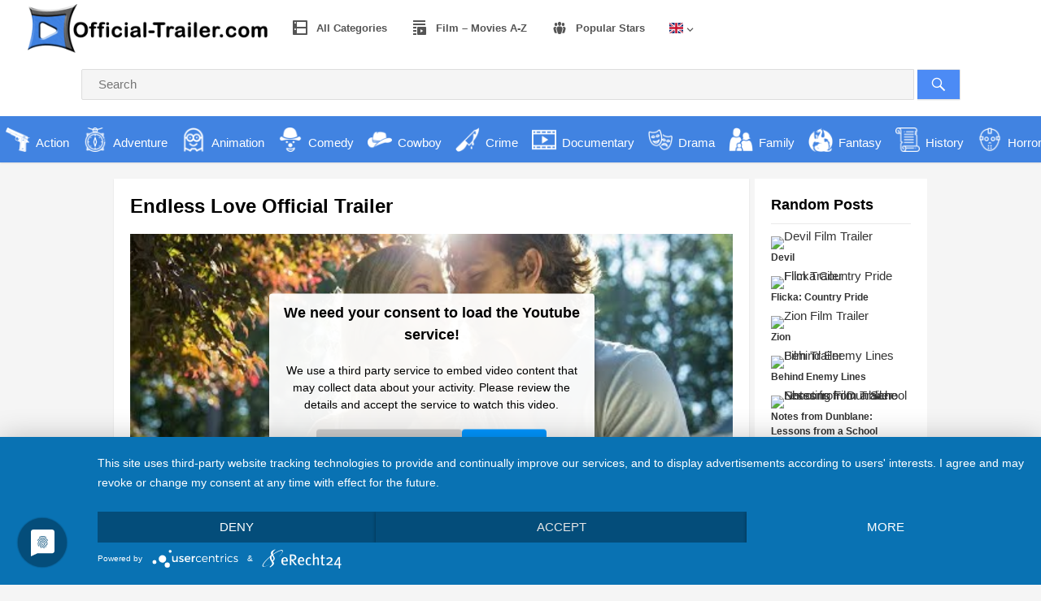

--- FILE ---
content_type: text/html; charset=UTF-8
request_url: https://www.official-trailer.com/endless-love/
body_size: 24225
content:
<!DOCTYPE html>
<html lang="en-US">
<head>
<meta charset="UTF-8">
<meta name="viewport" content="width=device-width, initial-scale=1">
<meta http-equiv="X-UA-Compatible" content="IE=edge">
<meta name="HandheldFriendly" content="true">
<link rel="profile" href="https://gmpg.org/xfn/11">
<link rel="stylesheet" type="text/css" href="https://www.official-trailer.com/wp-content/themes/videonow-pro/scss/flag-icons.min.css" />
<link rel="icon" type="image/png" href="https://www.official-trailer.com/wp-content/uploads/2022/06/favoriticon.png" />
<meta name='robots' content='index, follow, max-image-preview:large, max-snippet:-1, max-video-preview:-1' />

	<!-- This site is optimized with the Yoast SEO plugin v21.5 - https://yoast.com/wordpress/plugins/seo/ -->
	<title>Endless Love - Official Trailer English</title>
	<link rel="canonical" href="https://www.official-trailer.com/endless-love/" />
	<meta property="og:locale" content="en_US" />
	<meta property="og:type" content="article" />
	<meta property="og:title" content="Endless Love - Official Trailer English" />
	<meta property="og:description" content="© Universal Pictures A privileged girl and a charismatic boy&#8217;s instant desire sparks a love affair made only more reckless [&hellip;]" />
	<meta property="og:url" content="https://www.official-trailer.com/endless-love/" />
	<meta property="og:site_name" content="Official Trailer English" />
	<meta property="article:published_time" content="2019-04-20T13:54:14+00:00" />
	<meta name="author" content="TrailerEN" />
	<meta name="twitter:card" content="summary_large_image" />
	<script type="application/ld+json" class="yoast-schema-graph">{"@context":"https://schema.org","@graph":[{"@type":"WebPage","@id":"https://www.official-trailer.com/endless-love/","url":"https://www.official-trailer.com/endless-love/","name":"Endless Love - Official Trailer English","isPartOf":{"@id":"https://www.official-trailer.com/#website"},"datePublished":"2019-04-20T13:54:14+00:00","dateModified":"2019-04-20T13:54:14+00:00","author":{"@id":"https://www.official-trailer.com/#/schema/person/d6651d1da3cd53cc82f0cc8e80657bea"},"breadcrumb":{"@id":"https://www.official-trailer.com/endless-love/#breadcrumb"},"inLanguage":"en-US","potentialAction":[{"@type":"ReadAction","target":["https://www.official-trailer.com/endless-love/"]}]},{"@type":"BreadcrumbList","@id":"https://www.official-trailer.com/endless-love/#breadcrumb","itemListElement":[{"@type":"ListItem","position":1,"name":"Startseite","item":"https://www.official-trailer.com/"},{"@type":"ListItem","position":2,"name":"Endless Love"}]},{"@type":"WebSite","@id":"https://www.official-trailer.com/#website","url":"https://www.official-trailer.com/","name":"Official Trailer English","description":"","potentialAction":[{"@type":"SearchAction","target":{"@type":"EntryPoint","urlTemplate":"https://www.official-trailer.com/?s={search_term_string}"},"query-input":"required name=search_term_string"}],"inLanguage":"en-US"},{"@type":"Person","@id":"https://www.official-trailer.com/#/schema/person/d6651d1da3cd53cc82f0cc8e80657bea","name":"TrailerEN","sameAs":["https://www.official-trailer.com"]}]}</script>
	<!-- / Yoast SEO plugin. -->


<link rel='dns-prefetch' href='//www.official-trailer.com' />
<link rel="alternate" type="application/rss+xml" title="Official Trailer English &raquo; Feed" href="https://www.official-trailer.com/feed/" />
<link rel="alternate" type="application/rss+xml" title="Official Trailer English &raquo; Comments Feed" href="https://www.official-trailer.com/comments/feed/" />
<script type="text/javascript">
/* <![CDATA[ */
window._wpemojiSettings = {"baseUrl":"https:\/\/s.w.org\/images\/core\/emoji\/14.0.0\/72x72\/","ext":".png","svgUrl":"https:\/\/s.w.org\/images\/core\/emoji\/14.0.0\/svg\/","svgExt":".svg","source":{"concatemoji":"https:\/\/www.official-trailer.com\/wp-includes\/js\/wp-emoji-release.min.js?ver=0613eb8bd67fabad33d7033fcd7224d7"}};
/*! This file is auto-generated */
!function(i,n){var o,s,e;function c(e){try{var t={supportTests:e,timestamp:(new Date).valueOf()};sessionStorage.setItem(o,JSON.stringify(t))}catch(e){}}function p(e,t,n){e.clearRect(0,0,e.canvas.width,e.canvas.height),e.fillText(t,0,0);var t=new Uint32Array(e.getImageData(0,0,e.canvas.width,e.canvas.height).data),r=(e.clearRect(0,0,e.canvas.width,e.canvas.height),e.fillText(n,0,0),new Uint32Array(e.getImageData(0,0,e.canvas.width,e.canvas.height).data));return t.every(function(e,t){return e===r[t]})}function u(e,t,n){switch(t){case"flag":return n(e,"\ud83c\udff3\ufe0f\u200d\u26a7\ufe0f","\ud83c\udff3\ufe0f\u200b\u26a7\ufe0f")?!1:!n(e,"\ud83c\uddfa\ud83c\uddf3","\ud83c\uddfa\u200b\ud83c\uddf3")&&!n(e,"\ud83c\udff4\udb40\udc67\udb40\udc62\udb40\udc65\udb40\udc6e\udb40\udc67\udb40\udc7f","\ud83c\udff4\u200b\udb40\udc67\u200b\udb40\udc62\u200b\udb40\udc65\u200b\udb40\udc6e\u200b\udb40\udc67\u200b\udb40\udc7f");case"emoji":return!n(e,"\ud83e\udef1\ud83c\udffb\u200d\ud83e\udef2\ud83c\udfff","\ud83e\udef1\ud83c\udffb\u200b\ud83e\udef2\ud83c\udfff")}return!1}function f(e,t,n){var r="undefined"!=typeof WorkerGlobalScope&&self instanceof WorkerGlobalScope?new OffscreenCanvas(300,150):i.createElement("canvas"),a=r.getContext("2d",{willReadFrequently:!0}),o=(a.textBaseline="top",a.font="600 32px Arial",{});return e.forEach(function(e){o[e]=t(a,e,n)}),o}function t(e){var t=i.createElement("script");t.src=e,t.defer=!0,i.head.appendChild(t)}"undefined"!=typeof Promise&&(o="wpEmojiSettingsSupports",s=["flag","emoji"],n.supports={everything:!0,everythingExceptFlag:!0},e=new Promise(function(e){i.addEventListener("DOMContentLoaded",e,{once:!0})}),new Promise(function(t){var n=function(){try{var e=JSON.parse(sessionStorage.getItem(o));if("object"==typeof e&&"number"==typeof e.timestamp&&(new Date).valueOf()<e.timestamp+604800&&"object"==typeof e.supportTests)return e.supportTests}catch(e){}return null}();if(!n){if("undefined"!=typeof Worker&&"undefined"!=typeof OffscreenCanvas&&"undefined"!=typeof URL&&URL.createObjectURL&&"undefined"!=typeof Blob)try{var e="postMessage("+f.toString()+"("+[JSON.stringify(s),u.toString(),p.toString()].join(",")+"));",r=new Blob([e],{type:"text/javascript"}),a=new Worker(URL.createObjectURL(r),{name:"wpTestEmojiSupports"});return void(a.onmessage=function(e){c(n=e.data),a.terminate(),t(n)})}catch(e){}c(n=f(s,u,p))}t(n)}).then(function(e){for(var t in e)n.supports[t]=e[t],n.supports.everything=n.supports.everything&&n.supports[t],"flag"!==t&&(n.supports.everythingExceptFlag=n.supports.everythingExceptFlag&&n.supports[t]);n.supports.everythingExceptFlag=n.supports.everythingExceptFlag&&!n.supports.flag,n.DOMReady=!1,n.readyCallback=function(){n.DOMReady=!0}}).then(function(){return e}).then(function(){var e;n.supports.everything||(n.readyCallback(),(e=n.source||{}).concatemoji?t(e.concatemoji):e.wpemoji&&e.twemoji&&(t(e.twemoji),t(e.wpemoji)))}))}((window,document),window._wpemojiSettings);
/* ]]> */
</script>
<style id='wp-emoji-styles-inline-css' type='text/css'>

	img.wp-smiley, img.emoji {
		display: inline !important;
		border: none !important;
		box-shadow: none !important;
		height: 1em !important;
		width: 1em !important;
		margin: 0 0.07em !important;
		vertical-align: -0.1em !important;
		background: none !important;
		padding: 0 !important;
	}
</style>
<link rel='stylesheet' id='wp-block-library-css' href='https://www.official-trailer.com/wp-includes/css/dist/block-library/style.min.css?ver=0613eb8bd67fabad33d7033fcd7224d7' type='text/css' media='all' />
<link rel='stylesheet' id='a-z-listing-block-css' href='https://www.official-trailer.com/wp-content/plugins/a-z-listing/css/a-z-listing-default.css?ver=4.3.1' type='text/css' media='all' />
<style id='classic-theme-styles-inline-css' type='text/css'>
/*! This file is auto-generated */
.wp-block-button__link{color:#fff;background-color:#32373c;border-radius:9999px;box-shadow:none;text-decoration:none;padding:calc(.667em + 2px) calc(1.333em + 2px);font-size:1.125em}.wp-block-file__button{background:#32373c;color:#fff;text-decoration:none}
</style>
<style id='global-styles-inline-css' type='text/css'>
body{--wp--preset--color--black: #000000;--wp--preset--color--cyan-bluish-gray: #abb8c3;--wp--preset--color--white: #ffffff;--wp--preset--color--pale-pink: #f78da7;--wp--preset--color--vivid-red: #cf2e2e;--wp--preset--color--luminous-vivid-orange: #ff6900;--wp--preset--color--luminous-vivid-amber: #fcb900;--wp--preset--color--light-green-cyan: #7bdcb5;--wp--preset--color--vivid-green-cyan: #00d084;--wp--preset--color--pale-cyan-blue: #8ed1fc;--wp--preset--color--vivid-cyan-blue: #0693e3;--wp--preset--color--vivid-purple: #9b51e0;--wp--preset--gradient--vivid-cyan-blue-to-vivid-purple: linear-gradient(135deg,rgba(6,147,227,1) 0%,rgb(155,81,224) 100%);--wp--preset--gradient--light-green-cyan-to-vivid-green-cyan: linear-gradient(135deg,rgb(122,220,180) 0%,rgb(0,208,130) 100%);--wp--preset--gradient--luminous-vivid-amber-to-luminous-vivid-orange: linear-gradient(135deg,rgba(252,185,0,1) 0%,rgba(255,105,0,1) 100%);--wp--preset--gradient--luminous-vivid-orange-to-vivid-red: linear-gradient(135deg,rgba(255,105,0,1) 0%,rgb(207,46,46) 100%);--wp--preset--gradient--very-light-gray-to-cyan-bluish-gray: linear-gradient(135deg,rgb(238,238,238) 0%,rgb(169,184,195) 100%);--wp--preset--gradient--cool-to-warm-spectrum: linear-gradient(135deg,rgb(74,234,220) 0%,rgb(151,120,209) 20%,rgb(207,42,186) 40%,rgb(238,44,130) 60%,rgb(251,105,98) 80%,rgb(254,248,76) 100%);--wp--preset--gradient--blush-light-purple: linear-gradient(135deg,rgb(255,206,236) 0%,rgb(152,150,240) 100%);--wp--preset--gradient--blush-bordeaux: linear-gradient(135deg,rgb(254,205,165) 0%,rgb(254,45,45) 50%,rgb(107,0,62) 100%);--wp--preset--gradient--luminous-dusk: linear-gradient(135deg,rgb(255,203,112) 0%,rgb(199,81,192) 50%,rgb(65,88,208) 100%);--wp--preset--gradient--pale-ocean: linear-gradient(135deg,rgb(255,245,203) 0%,rgb(182,227,212) 50%,rgb(51,167,181) 100%);--wp--preset--gradient--electric-grass: linear-gradient(135deg,rgb(202,248,128) 0%,rgb(113,206,126) 100%);--wp--preset--gradient--midnight: linear-gradient(135deg,rgb(2,3,129) 0%,rgb(40,116,252) 100%);--wp--preset--font-size--small: 13px;--wp--preset--font-size--medium: 20px;--wp--preset--font-size--large: 36px;--wp--preset--font-size--x-large: 42px;--wp--preset--spacing--20: 0.44rem;--wp--preset--spacing--30: 0.67rem;--wp--preset--spacing--40: 1rem;--wp--preset--spacing--50: 1.5rem;--wp--preset--spacing--60: 2.25rem;--wp--preset--spacing--70: 3.38rem;--wp--preset--spacing--80: 5.06rem;--wp--preset--shadow--natural: 6px 6px 9px rgba(0, 0, 0, 0.2);--wp--preset--shadow--deep: 12px 12px 50px rgba(0, 0, 0, 0.4);--wp--preset--shadow--sharp: 6px 6px 0px rgba(0, 0, 0, 0.2);--wp--preset--shadow--outlined: 6px 6px 0px -3px rgba(255, 255, 255, 1), 6px 6px rgba(0, 0, 0, 1);--wp--preset--shadow--crisp: 6px 6px 0px rgba(0, 0, 0, 1);}:where(.is-layout-flex){gap: 0.5em;}:where(.is-layout-grid){gap: 0.5em;}body .is-layout-flow > .alignleft{float: left;margin-inline-start: 0;margin-inline-end: 2em;}body .is-layout-flow > .alignright{float: right;margin-inline-start: 2em;margin-inline-end: 0;}body .is-layout-flow > .aligncenter{margin-left: auto !important;margin-right: auto !important;}body .is-layout-constrained > .alignleft{float: left;margin-inline-start: 0;margin-inline-end: 2em;}body .is-layout-constrained > .alignright{float: right;margin-inline-start: 2em;margin-inline-end: 0;}body .is-layout-constrained > .aligncenter{margin-left: auto !important;margin-right: auto !important;}body .is-layout-constrained > :where(:not(.alignleft):not(.alignright):not(.alignfull)){max-width: var(--wp--style--global--content-size);margin-left: auto !important;margin-right: auto !important;}body .is-layout-constrained > .alignwide{max-width: var(--wp--style--global--wide-size);}body .is-layout-flex{display: flex;}body .is-layout-flex{flex-wrap: wrap;align-items: center;}body .is-layout-flex > *{margin: 0;}body .is-layout-grid{display: grid;}body .is-layout-grid > *{margin: 0;}:where(.wp-block-columns.is-layout-flex){gap: 2em;}:where(.wp-block-columns.is-layout-grid){gap: 2em;}:where(.wp-block-post-template.is-layout-flex){gap: 1.25em;}:where(.wp-block-post-template.is-layout-grid){gap: 1.25em;}.has-black-color{color: var(--wp--preset--color--black) !important;}.has-cyan-bluish-gray-color{color: var(--wp--preset--color--cyan-bluish-gray) !important;}.has-white-color{color: var(--wp--preset--color--white) !important;}.has-pale-pink-color{color: var(--wp--preset--color--pale-pink) !important;}.has-vivid-red-color{color: var(--wp--preset--color--vivid-red) !important;}.has-luminous-vivid-orange-color{color: var(--wp--preset--color--luminous-vivid-orange) !important;}.has-luminous-vivid-amber-color{color: var(--wp--preset--color--luminous-vivid-amber) !important;}.has-light-green-cyan-color{color: var(--wp--preset--color--light-green-cyan) !important;}.has-vivid-green-cyan-color{color: var(--wp--preset--color--vivid-green-cyan) !important;}.has-pale-cyan-blue-color{color: var(--wp--preset--color--pale-cyan-blue) !important;}.has-vivid-cyan-blue-color{color: var(--wp--preset--color--vivid-cyan-blue) !important;}.has-vivid-purple-color{color: var(--wp--preset--color--vivid-purple) !important;}.has-black-background-color{background-color: var(--wp--preset--color--black) !important;}.has-cyan-bluish-gray-background-color{background-color: var(--wp--preset--color--cyan-bluish-gray) !important;}.has-white-background-color{background-color: var(--wp--preset--color--white) !important;}.has-pale-pink-background-color{background-color: var(--wp--preset--color--pale-pink) !important;}.has-vivid-red-background-color{background-color: var(--wp--preset--color--vivid-red) !important;}.has-luminous-vivid-orange-background-color{background-color: var(--wp--preset--color--luminous-vivid-orange) !important;}.has-luminous-vivid-amber-background-color{background-color: var(--wp--preset--color--luminous-vivid-amber) !important;}.has-light-green-cyan-background-color{background-color: var(--wp--preset--color--light-green-cyan) !important;}.has-vivid-green-cyan-background-color{background-color: var(--wp--preset--color--vivid-green-cyan) !important;}.has-pale-cyan-blue-background-color{background-color: var(--wp--preset--color--pale-cyan-blue) !important;}.has-vivid-cyan-blue-background-color{background-color: var(--wp--preset--color--vivid-cyan-blue) !important;}.has-vivid-purple-background-color{background-color: var(--wp--preset--color--vivid-purple) !important;}.has-black-border-color{border-color: var(--wp--preset--color--black) !important;}.has-cyan-bluish-gray-border-color{border-color: var(--wp--preset--color--cyan-bluish-gray) !important;}.has-white-border-color{border-color: var(--wp--preset--color--white) !important;}.has-pale-pink-border-color{border-color: var(--wp--preset--color--pale-pink) !important;}.has-vivid-red-border-color{border-color: var(--wp--preset--color--vivid-red) !important;}.has-luminous-vivid-orange-border-color{border-color: var(--wp--preset--color--luminous-vivid-orange) !important;}.has-luminous-vivid-amber-border-color{border-color: var(--wp--preset--color--luminous-vivid-amber) !important;}.has-light-green-cyan-border-color{border-color: var(--wp--preset--color--light-green-cyan) !important;}.has-vivid-green-cyan-border-color{border-color: var(--wp--preset--color--vivid-green-cyan) !important;}.has-pale-cyan-blue-border-color{border-color: var(--wp--preset--color--pale-cyan-blue) !important;}.has-vivid-cyan-blue-border-color{border-color: var(--wp--preset--color--vivid-cyan-blue) !important;}.has-vivid-purple-border-color{border-color: var(--wp--preset--color--vivid-purple) !important;}.has-vivid-cyan-blue-to-vivid-purple-gradient-background{background: var(--wp--preset--gradient--vivid-cyan-blue-to-vivid-purple) !important;}.has-light-green-cyan-to-vivid-green-cyan-gradient-background{background: var(--wp--preset--gradient--light-green-cyan-to-vivid-green-cyan) !important;}.has-luminous-vivid-amber-to-luminous-vivid-orange-gradient-background{background: var(--wp--preset--gradient--luminous-vivid-amber-to-luminous-vivid-orange) !important;}.has-luminous-vivid-orange-to-vivid-red-gradient-background{background: var(--wp--preset--gradient--luminous-vivid-orange-to-vivid-red) !important;}.has-very-light-gray-to-cyan-bluish-gray-gradient-background{background: var(--wp--preset--gradient--very-light-gray-to-cyan-bluish-gray) !important;}.has-cool-to-warm-spectrum-gradient-background{background: var(--wp--preset--gradient--cool-to-warm-spectrum) !important;}.has-blush-light-purple-gradient-background{background: var(--wp--preset--gradient--blush-light-purple) !important;}.has-blush-bordeaux-gradient-background{background: var(--wp--preset--gradient--blush-bordeaux) !important;}.has-luminous-dusk-gradient-background{background: var(--wp--preset--gradient--luminous-dusk) !important;}.has-pale-ocean-gradient-background{background: var(--wp--preset--gradient--pale-ocean) !important;}.has-electric-grass-gradient-background{background: var(--wp--preset--gradient--electric-grass) !important;}.has-midnight-gradient-background{background: var(--wp--preset--gradient--midnight) !important;}.has-small-font-size{font-size: var(--wp--preset--font-size--small) !important;}.has-medium-font-size{font-size: var(--wp--preset--font-size--medium) !important;}.has-large-font-size{font-size: var(--wp--preset--font-size--large) !important;}.has-x-large-font-size{font-size: var(--wp--preset--font-size--x-large) !important;}
.wp-block-navigation a:where(:not(.wp-element-button)){color: inherit;}
:where(.wp-block-post-template.is-layout-flex){gap: 1.25em;}:where(.wp-block-post-template.is-layout-grid){gap: 1.25em;}
:where(.wp-block-columns.is-layout-flex){gap: 2em;}:where(.wp-block-columns.is-layout-grid){gap: 2em;}
.wp-block-pullquote{font-size: 1.5em;line-height: 1.6;}
</style>
<link rel='stylesheet' id='contact-form-7-css' href='https://www.official-trailer.com/wp-content/plugins/contact-form-7/includes/css/styles.css?ver=5.8.3' type='text/css' media='all' />
<link rel='stylesheet' id='menu-image-css' href='https://www.official-trailer.com/wp-content/plugins/menu-image/includes/css/menu-image.css?ver=3.10' type='text/css' media='all' />
<link rel='stylesheet' id='dashicons-css' href='https://www.official-trailer.com/wp-includes/css/dashicons.min.css?ver=0613eb8bd67fabad33d7033fcd7224d7' type='text/css' media='all' />
<link rel='stylesheet' id='videonow_pro-style-css' href='https://www.official-trailer.com/wp-content/themes/videonow-pro/style.css?ver=20180523' type='text/css' media='all' />
<link rel='stylesheet' id='genericons-style-css' href='https://www.official-trailer.com/wp-content/themes/videonow-pro/genericons/genericons.css?ver=0613eb8bd67fabad33d7033fcd7224d7' type='text/css' media='all' />
<link rel='stylesheet' id='responsive-style-css' href='https://www.official-trailer.com/wp-content/themes/videonow-pro/responsive.css?ver=20180323' type='text/css' media='all' />
<link rel='stylesheet' id='elementor-icons-css' href='https://www.official-trailer.com/wp-content/plugins/elementor/assets/lib/eicons/css/elementor-icons.min.css?ver=5.23.0' type='text/css' media='all' />
<link rel='stylesheet' id='elementor-frontend-css' href='https://www.official-trailer.com/wp-content/plugins/elementor/assets/css/frontend.min.css?ver=3.17.3' type='text/css' media='all' />
<link rel='stylesheet' id='swiper-css' href='https://www.official-trailer.com/wp-content/plugins/elementor/assets/lib/swiper/css/swiper.min.css?ver=5.3.6' type='text/css' media='all' />
<link rel='stylesheet' id='elementor-post-3825-css' href='https://www.official-trailer.com/wp-content/uploads/elementor/css/post-3825.css?ver=1701373440' type='text/css' media='all' />
<link rel='stylesheet' id='elementor-pro-css' href='https://www.official-trailer.com/wp-content/plugins/elementor-pro/assets/css/frontend.min.css?ver=3.17.1' type='text/css' media='all' />
<link rel='stylesheet' id='elementor-global-css' href='https://www.official-trailer.com/wp-content/uploads/elementor/css/global.css?ver=1701373441' type='text/css' media='all' />
<link rel='stylesheet' id='a-z-listing-css' href='https://www.official-trailer.com/wp-content/plugins/a-z-listing/css/a-z-listing-default.css?ver=4.3.1' type='text/css' media='all' />
<link rel='stylesheet' id='carousel-slider-frontend-css' href='https://www.official-trailer.com/wp-content/plugins/carousel-slider/assets/css/frontend.css?ver=2.1.0' type='text/css' media='all' />
<script type="text/javascript" src="https://www.official-trailer.com/wp-includes/js/jquery/jquery.min.js?ver=3.7.1" id="jquery-core-js"></script>
<script type="text/javascript" src="https://www.official-trailer.com/wp-includes/js/jquery/jquery-migrate.min.js?ver=3.4.1" id="jquery-migrate-js"></script>
<link rel="https://api.w.org/" href="https://www.official-trailer.com/wp-json/" /><link rel="alternate" type="application/json" href="https://www.official-trailer.com/wp-json/wp/v2/posts/1517" /><meta property="og:image" content="https://img.youtube.com/vi/NTAzn4W48gc/maxresdefault.jpg" />
<meta name="twitter:image" content="https://img.youtube.com/vi/NTAzn4W48gc/maxresdefault.jpg" />
<meta name="description" content="
© Universal Pictures

A privileged girl and a charismatic boy&#039;s instant desire sparks a love affair made only more reckless by parents trying to keep the- Official Trailer, Movie Trailer, Film Trailer" />
<meta name="keywords" content="Endless Love Official Trailer, Endless Love Trailer, Endless Love Film Trailer, Endless Love Film , Endless Love Stream, Endless Love Film Stream"/><meta name="generator" content="Elementor 3.17.3; features: e_dom_optimization, e_optimized_assets_loading, additional_custom_breakpoints; settings: css_print_method-external, google_font-enabled, font_display-auto">
<script type="application/javascript" src="https://app.usercentrics.eu/latest/main.js" id="ZNy8Nw3V2"></script>
<script type="application/javascript" src="https://privacy-proxy.usercentrics.eu/latest/uc-block.bundle.js"></script>

</head>

<body data-rsssl=1 class="post-template-default single single-post postid-1517 single-format-standard group-blog elementor-default elementor-kit-3825">
<div id="page" class="site">

	<header id="masthead" class="site-header ">

		<div class="site-branding">

						
			<div id="logo">
				<span class="helper"></span>
				<a href="https://www.official-trailer.com/" rel="home">
					<img src="https://www.official-trailer.com/wp-content/uploads/2022/06/logoofficial-trailer2.png" alt="Official Trailer Logo"/>
				</a>
			</div><!-- #logo -->

			
		</div><!-- .site-branding -->

		<nav id="primary-nav" class="main-navigation">

			<div class="menu-menu-container"><ul id="primary-menu" class="sf-menu"><li id="menu-item-3768" class="menu-item menu-item-type-post_type menu-item-object-page menu-item-3768"><a href="https://www.official-trailer.com/all-categories/"><span class="dashicons dashicons-excerpt-view after-menu-image-icons"></span><span class="menu-image-title-after menu-image-title">All Categories</span></a></li>
<li id="menu-item-3005" class="menu-item menu-item-type-post_type menu-item-object-page menu-item-3005"><a href="https://www.official-trailer.com/film-movies-a-z/"><span class="dashicons dashicons-playlist-video after-menu-image-icons"></span><span class="menu-image-title-after menu-image-title">Film – Movies A-Z</span></a></li>
<li id="menu-item-3043" class="menu-item menu-item-type-post_type menu-item-object-page menu-item-3043"><a href="https://www.official-trailer.com/movie-film-stars/"><span class="dashicons dashicons-groups after-menu-image-icons"></span><span class="menu-image-title-after menu-image-title">Popular Stars</span></a></li>
<li id="menu-item-4238" class="flaggsmenu menu-item menu-item-type-custom menu-item-object-custom menu-item-has-children menu-item-4238"><a title="flags" href="#"><div class="fi fi-xx "></div></a>
<ul class="sub-menu">
	<li id="menu-item-1616" class="menu-item menu-item-type-custom menu-item-object-custom menu-item-1616"><a title="United Kingdom flag" href="https://www.official-trailer.com/?country=GBR"><div class="fi fi-gb"></div></a></li>
	<li id="menu-item-4232" class="menu-item menu-item-type-custom menu-item-object-custom menu-item-4232"><a title="USA Flag " href="https://www.official-trailer.com/?country=USA"><div class="fi fi-um"></div></a></li>
	<li id="menu-item-4233" class="menu-item menu-item-type-custom menu-item-object-custom menu-item-4233"><a title="Canada Flag" href="https://www.official-trailer.com/?country=CAN"><div class="fi fi-ca"></div></a></li>
	<li id="menu-item-4234" class="menu-item menu-item-type-custom menu-item-object-custom menu-item-4234"><a title="Australia Flag" href="https://www.official-trailer.com/?country=AUS"><div class="fi fi-au"></div></a></li>
	<li id="menu-item-1617" class="menu-item menu-item-type-custom menu-item-object-custom menu-item-1617"><a title="Germany Flag" href="https://www.official-trailer.com/deutsch/?country=GER"><div class="fi fi-de"></div></a></li>
	<li id="menu-item-4235" class="menu-item menu-item-type-custom menu-item-object-custom menu-item-4235"><a title="Austria Flag" href="https://www.official-trailer.com/deutsch/?country=AUT"><div class="fi fi-at"></div></a></li>
	<li id="menu-item-4237" class="menu-item menu-item-type-custom menu-item-object-custom menu-item-4237"><a title="Switzerland Flag" href="https://www.official-trailer.com/deutsch/?country=SUI"><div class="fi fi-ch"></div></a></li>
	<li id="menu-item-4026" class="menu-item menu-item-type-custom menu-item-object-custom menu-item-4026"><a title="France Flag" href="https://www.official-trailer.com/francais/?country=FRA"><div class="fi fi-fr"></div></a></li>
	<li id="menu-item-4027" class="menu-item menu-item-type-custom menu-item-object-custom menu-item-4027"><a title="Spain Flag" href="https://www.official-trailer.com/espanol/?country=ESP"><div class="fi fi-es"></div></a></li>
	<li id="menu-item-4236" class="menu-item menu-item-type-custom menu-item-object-custom menu-item-4236"><a title="MEX flag" href="https://www.official-trailer.com/espanol/?country=MEX"><div class="fi fi-mx"></div></a></li>
</ul>
</li>
</ul></div>
		</nav><!-- #primary-nav -->

		<div id="slick-mobile-menu"></div>		

<!-- .header-search Start -->
			
	<div class="header-search">
	<form id="searchform" method="get" action="https://www.official-trailer.com/">
		<input type="search" name="s" class="search-input" placeholder="Search" autocomplete="off">
		<button type="submit" class="search-submit"><span class="genericon genericon-search"></span></button>		
	</form>
</div><!-- .header-search END-->

<!-- #headerkategorien start -->
<div class="headerkategorien">
<div class="all-categories"><div class="header-category-bar"><a href="https://www.official-trailer.com/category/action/" title="View all posts in Action" ><img class="header-category-icon" src="https://www.official-trailer.com/wp-content/uploads/2021/04/action.png" alt="Action"/><span class="header-category-name">Action</span><span class="header-category-desc"></span> <span class="video-count">563<em>Trailer</em></span></a></div><div class="header-category-bar"><a href="https://www.official-trailer.com/category/adventure/" title="View all posts in Adventure" ><img class="header-category-icon" src="https://www.official-trailer.com/wp-content/uploads/2021/04/compass.png" alt="Adventure"/><span class="header-category-name">Adventure</span><span class="header-category-desc"></span> <span class="video-count">387<em>Trailer</em></span></a></div><div class="header-category-bar"><a href="https://www.official-trailer.com/category/animation/" title="View all posts in Animation" ><img class="header-category-icon" src="https://www.official-trailer.com/wp-content/uploads/2021/04/animation.png" alt="Animation"/><span class="header-category-name">Animation</span><span class="header-category-desc"></span> <span class="video-count">138<em>Trailer</em></span></a></div><div class="header-category-bar"><a href="https://www.official-trailer.com/category/comedy/" title="View all posts in Comedy" ><img class="header-category-icon" src="https://www.official-trailer.com/wp-content/uploads/2021/04/comedy.png" alt="Comedy"/><span class="header-category-name">Comedy</span><span class="header-category-desc"></span> <span class="video-count">640<em>Trailer</em></span></a></div><div class="header-category-bar"><a href="https://www.official-trailer.com/category/cowboy/" title="View all posts in Cowboy" ><img class="header-category-icon" src="https://www.official-trailer.com/wp-content/uploads/2021/04/western.png" alt="Cowboy"/><span class="header-category-name">Cowboy</span><span class="header-category-desc"></span> <span class="video-count">14<em>Trailer</em></span></a></div><div class="header-category-bar"><a href="https://www.official-trailer.com/category/crime/" title="View all posts in Crime" ><img class="header-category-icon" src="https://www.official-trailer.com/wp-content/uploads/2021/04/krimi.png" alt="Crime"/><span class="header-category-name">Crime</span><span class="header-category-desc"></span> <span class="video-count">246<em>Trailer</em></span></a></div><div class="header-category-bar"><a href="https://www.official-trailer.com/category/documentary/" title="View all posts in Documentary" ><img class="header-category-icon" src="https://www.official-trailer.com/wp-content/uploads/2021/04/dokumentarfilme.png" alt="Documentary"/><span class="header-category-name">Documentary</span><span class="header-category-desc"></span> <span class="video-count">84<em>Trailer</em></span></a></div><div class="header-category-bar"><a href="https://www.official-trailer.com/category/drama/" title="View all posts in Drama" ><img class="header-category-icon" src="https://www.official-trailer.com/wp-content/uploads/2021/04/drama.png" alt="Drama"/><span class="header-category-name">Drama</span><span class="header-category-desc"></span> <span class="video-count">648<em>Trailer</em></span></a></div><div class="header-category-bar"><a href="https://www.official-trailer.com/category/family/" title="View all posts in Family" ><img class="header-category-icon" src="https://www.official-trailer.com/wp-content/uploads/2021/04/familienfilme.png" alt="Family"/><span class="header-category-name">Family</span><span class="header-category-desc"></span> <span class="video-count">275<em>Trailer</em></span></a></div><div class="header-category-bar"><a href="https://www.official-trailer.com/category/fantasy/" title="View all posts in Fantasy" ><img class="header-category-icon" src="https://www.official-trailer.com/wp-content/uploads/2021/04/fantasy.png" alt="Fantasy"/><span class="header-category-name">Fantasy</span><span class="header-category-desc"></span> <span class="video-count">244<em>Trailer</em></span></a></div><div class="header-category-bar"><a href="https://www.official-trailer.com/category/history/" title="View all posts in History" ><img class="header-category-icon" src="https://www.official-trailer.com/wp-content/uploads/2021/04/geschichtsfilm.png" alt="History"/><span class="header-category-name">History</span><span class="header-category-desc"></span> <span class="video-count">66<em>Trailer</em></span></a></div><div class="header-category-bar"><a href="https://www.official-trailer.com/category/horror/" title="View all posts in Horror" ><img class="header-category-icon" src="https://www.official-trailer.com/wp-content/uploads/2021/04/horror.png" alt="Horror"/><span class="header-category-name">Horror</span><span class="header-category-desc"></span> <span class="video-count">238<em>Trailer</em></span></a></div><div class="header-category-bar"><a href="https://www.official-trailer.com/category/music/" title="View all posts in Music" ><img class="header-category-icon" src="https://www.official-trailer.com/wp-content/uploads/2021/04/music-player.png" alt="Music"/><span class="header-category-name">Music</span><span class="header-category-desc"></span> <span class="video-count">77<em>Trailer</em></span></a></div><div class="header-category-bar"><a href="https://www.official-trailer.com/category/mystery/" title="View all posts in Mystery" ><img class="header-category-icon" src="https://www.official-trailer.com/wp-content/uploads/2021/04/black-carnival-mask-shape.png" alt="Mystery"/><span class="header-category-name">Mystery</span><span class="header-category-desc"></span> <span class="video-count">169<em>Trailer</em></span></a></div><div class="header-category-bar"><a href="https://www.official-trailer.com/category/romance/" title="View all posts in Romance" ><img class="header-category-icon" src="https://www.official-trailer.com/wp-content/uploads/2021/04/liebesfilme.png" alt="Romance"/><span class="header-category-name">Romance</span><span class="header-category-desc"></span> <span class="video-count">197<em>Trailer</em></span></a></div><div class="header-category-bar"><a href="https://www.official-trailer.com/category/science-fiction/" title="View all posts in Science Fiction" ><img class="header-category-icon" src="https://www.official-trailer.com/wp-content/uploads/2021/04/sciencefiction.png" alt="Science Fiction"/><span class="header-category-name">Science Fiction</span><span class="header-category-desc"></span> <span class="video-count">264<em>Trailer</em></span></a></div><div class="header-category-bar"><a href="https://www.official-trailer.com/category/thriller/" title="View all posts in Thriller" ><img class="header-category-icon" src="https://www.official-trailer.com/wp-content/uploads/2021/04/thriller-2.png" alt="Thriller"/><span class="header-category-name">Thriller</span><span class="header-category-desc"></span> <span class="video-count">507<em>Trailer</em></span></a></div><div class="header-category-bar"><a href="https://www.official-trailer.com/category/tv-movie/" title="View all posts in TV Movie" ><img class="header-category-icon" src="https://www.official-trailer.com/wp-content/uploads/2021/04/serie.png" alt="TV Movie"/><span class="header-category-name">TV Movie</span><span class="header-category-desc"></span> <span class="video-count">14<em>Trailer</em></span></a></div><div class="header-category-bar"><a href="https://www.official-trailer.com/category/war/" title="View all posts in War" ><img class="header-category-icon" src="https://www.official-trailer.com/wp-content/uploads/2021/04/krieg.png" alt="War"/><span class="header-category-name">War</span><span class="header-category-desc"></span> <span class="video-count">52<em>Trailer</em></span></a></div></div></div>

<!-- #headerkategorien end-->
	</header><!-- #masthead -->

	
	<script>
	
	function getSearchParams(k){
 var p={};
 location.search.replace(/[?&]+([^=&]+)=([^&]*)/gi,function(s,k,v){p[k]=v})
 return k?p[k]:p;
}
	
function getCookie(name){
    var pattern = RegExp(name + "=.[^;]*")
    var matched = document.cookie.match(pattern)
    if(matched){
        var cookie = matched[0].split('=')
        return cookie[1]
    }
    return false
}
	function writeCookie (key, value, days) {
    var date = new Date();

    // Default at 365 days.
    days = days || 365;

    // Get unix milliseconds at current time plus number of days
    date.setTime(+ date + (days * 86400000)); //24 * 60 * 60 * 1000

    window.document.cookie = key + "=" + value + "; expires=" + date.toGMTString() + "; path=/";

    return value;
};

		jQuery(".flaggsmenu > a > div").removeClass();
		jQuery(".flaggsmenu > a > div").addClass("fi fi-gb");
		console.log("nicht gefunden englisch");
		//Standar immer englisch falls was anders dann ändern
	
var country="keine";
var url=window.location.href;

if(url.indexOf("country") !== -1){
country=getSearchParams("country");
writeCookie ("country", country, 360);
	
}
if(getCookie("country")!="keine" && getCookie("country")!=false){
var cookiescuntry=getCookie("country");

if(cookiescuntry=="GER" && url.indexOf("deutsch") !== -1){	
jQuery(".flaggsmenu > a > div").removeClass();
jQuery(".flaggsmenu > a > div").addClass("fi fi-de");
}
if(cookiescuntry=="AUT" && url.indexOf("deutsch") !== -1){	
jQuery(".flaggsmenu > a > div").removeClass();
jQuery(".flaggsmenu > a > div").addClass("fi fi-at");
}
if(cookiescuntry=="SUI" && url.indexOf("deutsch") !== -1){	
jQuery(".flaggsmenu > a > div").removeClass();
jQuery(".flaggsmenu > a > div").addClass("fi fi-ch");
}

if(cookiescuntry=="ESP" && url.indexOf("espanol") !== -1){	
jQuery(".flaggsmenu > a > div").removeClass();
jQuery(".flaggsmenu > a > div").addClass("fi fi-es");
}
if(cookiescuntry=="MEX" && url.indexOf("espanol") !== -1){	
jQuery(".flaggsmenu > a > div").removeClass();
jQuery(".flaggsmenu > a > div").addClass("fi fi-mx");
}

if(cookiescuntry=="FRA" && url.indexOf("francais") !== -1){	
jQuery(".flaggsmenu > a > div").removeClass();
jQuery(".flaggsmenu > a > div").addClass("fi fi-fr");
}

if(cookiescuntry=="USA"){	
jQuery(".flaggsmenu > a > div").removeClass();
jQuery(".flaggsmenu > a > div").addClass("fi fi-um");
}
if(cookiescuntry=="CAN"){	
jQuery(".flaggsmenu > a > div").removeClass();
jQuery(".flaggsmenu > a > div").addClass("fi fi-ca");
}
if(cookiescuntry=="GBR"){	
jQuery(".flaggsmenu > a > div").removeClass();
jQuery(".flaggsmenu > a > div").addClass("fi fi-gb");
}
if(cookiescuntry=="AUS"){	
jQuery(".flaggsmenu > a > div").removeClass();
jQuery(".flaggsmenu > a > div").addClass("fi fi-au");
}
console.log("gefunden");
}else{
		jQuery(".flaggsmenu > a > div").removeClass();
		jQuery(".flaggsmenu > a > div").addClass("fi fi-gb");
		console.log("nicht gefunden englisch");
		//Standar immer englisch falls was anders dann ändern

	if(url.indexOf("deutsch") !== -1){
		jQuery(".flaggsmenu > a > div").removeClass();
		jQuery(".flaggsmenu > a > div").addClass("fi fi-de");
		console.log("nicht gefunden deutsch");

	}
	if(url.indexOf("francais") !== -1){
		jQuery(".flaggsmenu > a > div").removeClass();
		jQuery(".flaggsmenu > a > div").addClass("fi fi-fr");
		console.log("nicht gefunden francais");
	}
	if(url.indexOf("espanol") !== -1){
		jQuery(".flaggsmenu > a > div").removeClass();
		jQuery(".flaggsmenu > a > div").addClass("fi fi-es");
		console.log("nicht gefunden espanol");
	}
	console.log("nicht gefunden");
}

console.log(cookiescuntry);
</script>
<style>
	.sf-menu ul{
	
	width:50px !important;	
	}
	.sidebar{
	    height: 1789px;
    overflow: auto;
	width: 212px;

	}
	
.sidebar::-webkit-scrollbar {
    width: 12px;
}

.sidebar::-webkit-scrollbar-track {
    -webkit-box-shadow: inset 0 0 6px rgba(0,0,0,0.3); 
    border-radius: 10px;
}

.sidebar::-webkit-scrollbar-thumb {
    border-radius: 10px;
    -webkit-box-shadow: inset 0 0 6px rgba(0,0,0,0.5); 
}



	a:link { text-decoration: none !important; }

a:visited { text-decoration: none !important; }

a:hover {  text-decoration: none !important; }

a:active {  text-decoration: none !important; }

.headerkategorien{
    clear: both;
    height: 57px;
    width: 100%;
    overflow: auto;
    white-space: nowrap;
    text-align: center;
    overflow-y: hidden;
    background: #4183E1;
    color: white;
    display: flex;
    align-items: center;
}

.headerkategorien::-webkit-scrollbar {
    width: 12px;
}

.headerkategorien::-webkit-scrollbar-track {
    -webkit-box-shadow: inset 0 0 6px rgba(0,0,0,0.3); 
    border-radius: 10px;
}

.headerkategorien::-webkit-scrollbar-thumb {
    border-radius: 10px;
    -webkit-box-shadow: inset 0 0 6px rgba(0,0,0,0.5); 
}

.header-category-bar{
	display: inline-grid;
	margin-right: 10px;
}

    .header-category-bar a{
		align-items: center;
    justify-content: center;
    display: flex;
color:white;
    }

	.header-category-name {
    margin-bottom:0px !important;
	margin-top: 10px !important;
}
.header-category-icon{
width: 30px !important;
height: 30px !important;
margin-top: 2px !important;
margin-right: 7px;
margin-left: 7px;
filter: invert(1);
}

.video-count{
	display:none;
}
.site-header{
	height: fit-content;
}



.sidebar .widget_posts_thumbnail .thumbnail-wrap, .sidebar .widget_posts_thumbnail .wp-post-image, .sidebar .widget_posts_thumbnail img{
	//width:160px !important;

}

.letter-section ul.columns{
	column-count:2 !important;
	column-width:100% !important;
 max-width:100% !important;

}


.letter-section ul.columns > li{
padding-left:10px;

}

.letter-section ul.columns > li:nth-of-type(even){
background:#f5f5f5;
}



.carousel-slider .owl-nav .owl-next, .carousel-slider .owl-nav .owl-prev{
	
 top:-19px !important;
	background:rgb(54, 110, 201) !important;
	width:30px !important;

}

.widget_carousel_slider .carousel-slider .owl-nav .owl-next, .widget_carousel_slider .carousel-slider .owl-nav .owl-prev{
	
	top:-26px !important;
	   background:rgb(54, 110, 201) !important;
	   width:30px !important;
   
   }
.widget_carousel_slider::before {
    content: '';
	display: inline-block;
	width: 100%;
	background: #4c8bf5;
    text-align: center;
    padding: 4px;
		color: white;
margin-bottom: 3px !important;
height: 31px;
	
}



.letter-section h2.letter-title{
	
	color: white;
    text-align: center;
    background: #4c8bf5;
	border-bottom:none !important;
}
.startpageheadline{
background: #4c8bf5;
    text-align: center;
    padding: 4px;
		color: white;
margin-bottom: 3px !important;
height: 31px;
	
}
.page-title {
    font-size: 22px !important;
    margin-bottom: 15px;
    line-height: 1.2;
}

.carousel-slider__post-excerpt{
	display:none;
}
.carousel-slider__post-meta{
	display:none;
}
.carousel-slider__post-title{
	height:20px !important;
	overflow:hidden;
	min-height:1px !important;
}

.owl-nav{
	display:block !important;
}


.section-header img{
	width:30px !important;
}

.sidebar .widget_posts_thumbnail .thumbnail-wrap, .sidebar .widget_posts_thumbnail .wp-post-image, .sidebar .widget_posts_thumbnail img{
	width:100% !important;
	
}




.entry-related .widget_posts_thumbnail ul > li{		
    width: 50%;
    display: inline-grid;

}

#videonow_pro-random-4 > ul > li> a > div > img {
	width:100% !important;
}
.widget_posts_thumbnail .thumbnail-wrap{
	float:none !important;
}

#nextvideo > img{
	width:100%;
}

@media only screen and (min-width: 800px){
	
	
.after-menu-image-icons{
	margin-top: 22px !important;
	}
}
	.after-menu-image-icons{
	margin-top: 11px;
	}


#logo img{
	width:300px;
}

@media only screen and (min-width: 768px) and (max-width: 959px)
{
	
	#nextvideo > img{
	width:48%;
}
	
	
.sidebar .widget_posts_thumbnail ul > li{
		
    width: 50%;
		display: inline-grid;
		padding:10px !important;
	}

	
}


@media only screen and (max-width: 479px){
	
	

	
	
	.entry-related .widget_posts_thumbnail ul > li{
			
		padding:0px !important;
    width: 100%;
    display: inline-grid;

}
	
.post-image-bg{
	height:100% !important;
}	

	
	#logo img{
	width:170px;
}

	
.entry-header .entry-title{
		//padding-top:50px;
	}


	
	.site-content{
		width: 95% !important;
		
	}
	

}
.section-more{
	display:none !important;
}
h2.entry-title{
	height:20px;
	overflow: hidden;
}

/*
.video-count{
	display:none !important;
}*/

.entry-meta{
	display:none !important;
}


.post-content-left{
	width:100% !important;
	background:rgba(0, 0, 0, 0.74) !important;
}
/*
.post-image-bg{
	height:100% !important;
}*/
.search-submit{
background: #4c8bf5;
	color: white;}

.search-input{
	background:#f5f5f5;}
.search-input:focus{
	background:#f5f5f5;}




</style>


	
	<div id="content" class="site-content clear">


	<div id="primary" class="content-area">
		<main id="main" class="site-main" >

		
<article id="post-1517" class="post-1517 post type-post status-publish format-standard has-post-thumbnail hentry category-drama category-romance">
 <header class="entry-header">
		<h1 class="entry-title">Endless Love Official Trailer</h1>
			


			


		<div class="entry-meta clear">

			<span class="post-author">
				<a href="https://www.official-trailer.com/author/traileren/"></a>
				<strong><a href="https://www.official-trailer.com/author/traileren/" title="Posts by TrailerEN" rel="author">TrailerEN</a></strong>
				20. April 2019					
			</span><!-- .post-author -->

			<span class="post-comment">
				<a href="https://www.official-trailer.com/endless-love/#respond"><strong>0</strong>Comments</a>
			</span><!-- .post-comment -->

			<span class="post-view">
				<span class="view-count">1,865</span> Views			</span><!-- .post-view -->

			<span class="entry-share">
				<a class="icon-facebook" href="https://www.facebook.com/sharer/sharer.php?u=https%3A%2F%2Fwww.official-trailer.com%2Fendless-love%2F" title="Share on Facebook" target="_blank"><span class="genericon genericon-facebook-alt"></span></a>
				<a class="icon-twitter" href="https://twitter.com/intent/tweet?text=Endless+Love&amp;url=https%3A%2F%2Fwww.official-trailer.com%2Fendless-love%2F"  title="Share on Twitter" target="_blank"><span class="genericon genericon-twitter"></span></a>
				<a class="icon-pinterest" href="https://pinterest.com/pin/create/button/?url=https%3A%2F%2Fwww.official-trailer.com%2Fendless-love%2F&amp;media=" title="Share on Pinterest" target="_blank"><span class="genericon genericon-pinterest"></span></a>
				<a class="icon-google-plus" href="https://plus.google.com/share?url=https%3A%2F%2Fwww.official-trailer.com%2Fendless-love%2F" title="Share on Google+" target="_blank"><span class="genericon genericon-googleplus-alt"></span></a>
			</span><!-- .entry-share -->

		</div><!-- .entry-meta -->

			</header><!-- .entry-header -->

	<div class="entry-content">
		<iframe id="youtubeVideo" height="400"  src="https://www.youtube.com/embed/NTAzn4W48gc?autoplay=1&rel=0" title="YouTube video player" frameborder="0" allow="accelerometer; autoplay; clipboard-write; encrypted-media; gyroscope; picture-in-picture; web-share" allowfullscreen></iframe><div class="shariff shariff-align-flex-start shariff-widget-align-flex-start" style="display:none"><ul class="shariff-buttons theme-round orientation-horizontal buttonsize-medium"><li class="shariff-button whatsapp shariff-nocustomcolor" style="background-color:#5cbe4a"><a href="https://api.whatsapp.com/send?text=https%3A%2F%2Fwww.official-trailer.com%2Fendless-love%2F%20Endless%20Love" title="Share on Whatsapp" aria-label="Share on Whatsapp" role="button" rel="noopener nofollow" class="shariff-link" style="; background-color:#34af23; color:#fff" target="_blank"><span class="shariff-icon" style=""><svg width="32px" height="20px" xmlns="http://www.w3.org/2000/svg" viewBox="0 0 32 32"><path fill="#34af23" d="M17.6 17.4q0.2 0 1.7 0.8t1.6 0.9q0 0.1 0 0.3 0 0.6-0.3 1.4-0.3 0.7-1.3 1.2t-1.8 0.5q-1 0-3.4-1.1-1.7-0.8-3-2.1t-2.6-3.3q-1.3-1.9-1.3-3.5v-0.1q0.1-1.6 1.3-2.8 0.4-0.4 0.9-0.4 0.1 0 0.3 0t0.3 0q0.3 0 0.5 0.1t0.3 0.5q0.1 0.4 0.6 1.6t0.4 1.3q0 0.4-0.6 1t-0.6 0.8q0 0.1 0.1 0.3 0.6 1.3 1.8 2.4 1 0.9 2.7 1.8 0.2 0.1 0.4 0.1 0.3 0 1-0.9t0.9-0.9zM14 26.9q2.3 0 4.3-0.9t3.6-2.4 2.4-3.6 0.9-4.3-0.9-4.3-2.4-3.6-3.6-2.4-4.3-0.9-4.3 0.9-3.6 2.4-2.4 3.6-0.9 4.3q0 3.6 2.1 6.6l-1.4 4.2 4.3-1.4q2.8 1.9 6.2 1.9zM14 2.2q2.7 0 5.2 1.1t4.3 2.9 2.9 4.3 1.1 5.2-1.1 5.2-2.9 4.3-4.3 2.9-5.2 1.1q-3.5 0-6.5-1.7l-7.4 2.4 2.4-7.2q-1.9-3.2-1.9-6.9 0-2.7 1.1-5.2t2.9-4.3 4.3-2.9 5.2-1.1z"/></svg></span></a></li><li class="shariff-button facebook shariff-nocustomcolor" style="background-color:#4273c8"><a href="https://www.facebook.com/sharer/sharer.php?u=https%3A%2F%2Fwww.official-trailer.com%2Fendless-love%2F" title="Share on Facebook" aria-label="Share on Facebook" role="button" rel="nofollow" class="shariff-link" style="; background-color:#3b5998; color:#fff" target="_blank"><span class="shariff-icon" style=""><svg width="32px" height="20px" xmlns="http://www.w3.org/2000/svg" viewBox="0 0 18 32"><path fill="#3b5998" d="M17.1 0.2v4.7h-2.8q-1.5 0-2.1 0.6t-0.5 1.9v3.4h5.2l-0.7 5.3h-4.5v13.6h-5.5v-13.6h-4.5v-5.3h4.5v-3.9q0-3.3 1.9-5.2t5-1.8q2.6 0 4.1 0.2z"/></svg></span></a></li><li class="shariff-button twitter shariff-nocustomcolor" style="background-color:#32bbf5"><a href="https://twitter.com/share?url=https%3A%2F%2Fwww.official-trailer.com%2Fendless-love%2F&text=Endless%20Love" title="Share on Twitter" aria-label="Share on Twitter" role="button" rel="noopener nofollow" class="shariff-link" style="; background-color:#55acee; color:#fff" target="_blank"><span class="shariff-icon" style=""><svg width="32px" height="20px" xmlns="http://www.w3.org/2000/svg" viewBox="0 0 30 32"><path fill="#55acee" d="M29.7 6.8q-1.2 1.8-3 3.1 0 0.3 0 0.8 0 2.5-0.7 4.9t-2.2 4.7-3.5 4-4.9 2.8-6.1 1q-5.1 0-9.3-2.7 0.6 0.1 1.5 0.1 4.3 0 7.6-2.6-2-0.1-3.5-1.2t-2.2-3q0.6 0.1 1.1 0.1 0.8 0 1.6-0.2-2.1-0.4-3.5-2.1t-1.4-3.9v-0.1q1.3 0.7 2.8 0.8-1.2-0.8-2-2.2t-0.7-2.9q0-1.7 0.8-3.1 2.3 2.8 5.5 4.5t7 1.9q-0.2-0.7-0.2-1.4 0-2.5 1.8-4.3t4.3-1.8q2.7 0 4.5 1.9 2.1-0.4 3.9-1.5-0.7 2.2-2.7 3.4 1.8-0.2 3.5-0.9z"/></svg></span></a></li><li class="shariff-button mailto shariff-nocustomcolor" style="background-color:#a8a8a8"><a href="mailto:?body=https%3A%2F%2Fwww.official-trailer.com%2Fendless-love%2F&subject=Endless%20Love" title="Send by email" aria-label="Send by email" role="button" rel="noopener nofollow" class="shariff-link" style="; background-color:#999; color:#fff"><span class="shariff-icon" style=""><svg width="32px" height="20px" xmlns="http://www.w3.org/2000/svg" viewBox="0 0 32 32"><path fill="#999" d="M32 12.7v14.2q0 1.2-0.8 2t-2 0.9h-26.3q-1.2 0-2-0.9t-0.8-2v-14.2q0.8 0.9 1.8 1.6 6.5 4.4 8.9 6.1 1 0.8 1.6 1.2t1.7 0.9 2 0.4h0.1q0.9 0 2-0.4t1.7-0.9 1.6-1.2q3-2.2 8.9-6.1 1-0.7 1.8-1.6zM32 7.4q0 1.4-0.9 2.7t-2.2 2.2q-6.7 4.7-8.4 5.8-0.2 0.1-0.7 0.5t-1 0.7-0.9 0.6-1.1 0.5-0.9 0.2h-0.1q-0.4 0-0.9-0.2t-1.1-0.5-0.9-0.6-1-0.7-0.7-0.5q-1.6-1.1-4.7-3.2t-3.6-2.6q-1.1-0.7-2.1-2t-1-2.5q0-1.4 0.7-2.3t2.1-0.9h26.3q1.2 0 2 0.8t0.9 2z"/></svg></span></a></li></ul></div><p><br />
© Universal Pictures</p>
<p>A privileged girl and a charismatic boy&#8217;s instant desire sparks a love affair made only more reckless by parents trying to keep them apart.</p>
<p>Stars: [<a href="https://www.official-trailer.com/?s=Alex+Pettyfer">Alex Pettyfer</a>/<a href="https://www.official-trailer.com/?s=Gabriella+Wilde">Gabriella Wilde</a>/<a href="https://www.official-trailer.com/?s=Bruce+Greenwood">Bruce Greenwood</a>/<a href="https://www.official-trailer.com/?s=Joely+Richardson">Joely Richardson</a>/<a href="https://www.official-trailer.com/?s=Robert+Patrick">Robert Patrick</a>/<a href="https://www.official-trailer.com/?s=Rhys+Wakefield">Rhys Wakefield</a>/<a href="https://www.official-trailer.com/?s=Dayo+Okeniyi">Dayo Okeniyi</a>/<a href="https://www.official-trailer.com/?s=Emma+Rigby">Emma Rigby</a>/<a href="https://www.official-trailer.com/?s=Anna+Enger">Anna Enger</a>/<a href="https://www.official-trailer.com/?s=Fabianne+Therese">Fabianne Therese</a>]	</div><!-- .entry-content -->

	<div class="entry-tags">
		<span><strong>Filed in:</strong> <a href="https://www.official-trailer.com/category/drama/" rel="category tag">Drama</a>, <a href="https://www.official-trailer.com/category/romance/" rel="category tag">Romance</a></span>
					
		


	</div><!-- .entry-tags -->


</article><!-- #post-## -->

<!-- #einzigartiger-## -->
<div class="content-block entry-related clear">
	<div id="widget_carousel_slider-2" class="widget widget_carousel_slider"><div class="carousel-slider-outer carousel-slider-outer-post-carousel carousel-slider-outer-4259">
<div id="&#039;id-4259" class="owl-carousel carousel-slider carousel-slider-4259 arrows-visibility-always arrows-inside dots-visibility-never dots-center dots-square" style="--carousel-slider-nav-color:rgb(255,255,255);--carousel-slider-active-nav-color:rgb(255,255,255);--carousel-slider-arrow-size:30px;--carousel-slider-bullet-size:10px" data-slide-type="post-carousel" data-owl-settings='{"nav":true,"dots":false,"slideBy":1,"stagePadding":0,"margin":10,"loop":true,"lazyLoad":false,"autoWidth":false,"autoplay":true,"autoplayTimeout":5000,"autoplaySpeed":500,"autoplayHoverPause":true,"responsive":{"300":{"items":2},"600":{"items":2},"768":{"items":3},"1024":{"items":4},"1200":{"items":4},"1921":{"items":4}}}'>
<div class="carousel-slider__post"><div class="carousel-slider__post-content"><div class="carousel-slider__post-header"><a href="https://www.official-trailer.com/flinch/"><img src="https://img.youtube.com/vi/7lF4hNQicGc/mqdefault.jpg" title="Flinch" alt="Flinch"></a><a class="carousel-slider__post-title" href="https://www.official-trailer.com/flinch/"><h2>Flinch</h2></a></div><div class="carousel-slider__post-excerpt">Paula, her son Carl, and his estranged partner Emily, join family members to mark the birthday of their missing son. ...</div><footer class="carousel-slider__post-meta"><div class="carousel-slider__post-publication-meta"><div class="carousel-slider__post-details-info"><div class="carousel-slider__post-author"><a class="carousel-slider__post-author-link" href="https://www.official-trailer.com/author/traileren/">TrailerEN</a></div><time class="carousel-slider__post-publication-date" datetime="2020-07-09T17:52:43+02:00">9. July 2020</time></div></div><div class="carousel-slider__post-category"><a class="carousel-slider__post-category-link" href="https://www.official-trailer.com/category/drama/">Drama</a></div></footer></div></div>
<div class="carousel-slider__post"><div class="carousel-slider__post-content"><div class="carousel-slider__post-header"><a href="https://www.official-trailer.com/the-perfect-guy/"><img src="https://img.youtube.com/vi/CikoxQ4ytI4/mqdefault.jpg" title="The Perfect Guy" alt="The Perfect Guy"></a><a class="carousel-slider__post-title" href="https://www.official-trailer.com/the-perfect-guy/"><h2>The Perfect Guy</h2></a></div><div class="carousel-slider__post-excerpt">© Sony Pictures Entertainment After a painful breakup, Leah seems to meet the perfect guy. But she soon discovers his ...</div><footer class="carousel-slider__post-meta"><div class="carousel-slider__post-publication-meta"><div class="carousel-slider__post-details-info"><div class="carousel-slider__post-author"><a class="carousel-slider__post-author-link" href="https://www.official-trailer.com/author/traileren/">TrailerEN</a></div><time class="carousel-slider__post-publication-date" datetime="2019-04-16T14:45:20+02:00">16. April 2019</time></div></div><div class="carousel-slider__post-category"><a class="carousel-slider__post-category-link" href="https://www.official-trailer.com/category/drama/">Drama</a></div></footer></div></div>
<div class="carousel-slider__post"><div class="carousel-slider__post-content"><div class="carousel-slider__post-header"><a href="https://www.official-trailer.com/hotel-transylvania-2/"><img src="https://img.youtube.com/vi/T3nqmGgnJe8/mqdefault.jpg" title="Hotel Transylvania 2" alt="Hotel Transylvania 2"></a><a class="carousel-slider__post-title" href="https://www.official-trailer.com/hotel-transylvania-2/"><h2>Hotel Transylvania 2</h2></a></div><div class="carousel-slider__post-excerpt">© Sony Pictures Entertainment When the old-old-old-fashioned vampire Vlad arrives at the hotel for an impromptu family get-together, Hotel Transylvania ...</div><footer class="carousel-slider__post-meta"><div class="carousel-slider__post-publication-meta"><div class="carousel-slider__post-details-info"><div class="carousel-slider__post-author"><a class="carousel-slider__post-author-link" href="https://www.official-trailer.com/author/traileren/">TrailerEN</a></div><time class="carousel-slider__post-publication-date" datetime="2019-04-16T14:38:33+02:00">16. April 2019</time></div></div><div class="carousel-slider__post-category"><a class="carousel-slider__post-category-link" href="https://www.official-trailer.com/category/animation/">Animation</a></div></footer></div></div>
<div class="carousel-slider__post"><div class="carousel-slider__post-content"><div class="carousel-slider__post-header"><a href="https://www.official-trailer.com/top-gun-maverick-2/"><img src="https://img.youtube.com/vi/qSqVVswa420/mqdefault.jpg" title="Top Gun: Maverick" alt="Top Gun: Maverick"></a><a class="carousel-slider__post-title" href="https://www.official-trailer.com/top-gun-maverick-2/"><h2>Top Gun: Maverick</h2></a></div><div class="carousel-slider__post-excerpt">After more than thirty years of service as one of the Navy’s top aviators, and dodging the advancement in rank ...</div><footer class="carousel-slider__post-meta"><div class="carousel-slider__post-publication-meta"><div class="carousel-slider__post-details-info"><div class="carousel-slider__post-author"><a class="carousel-slider__post-author-link" href="https://www.official-trailer.com/author/en2gast/">en2gast</a></div><time class="carousel-slider__post-publication-date" datetime="2022-12-27T01:13:56+01:00">27. December 2022</time></div></div><div class="carousel-slider__post-category"><a class="carousel-slider__post-category-link" href="https://www.official-trailer.com/category/action/">Action</a></div></footer></div></div>
<div class="carousel-slider__post"><div class="carousel-slider__post-content"><div class="carousel-slider__post-header"><a href="https://www.official-trailer.com/how-to-train-your-dragon-2/"><img src="https://img.youtube.com/vi/wyZOaBxgYTo/mqdefault.jpg" title="How to Train Your Dragon 2" alt="How to Train Your Dragon 2"></a><a class="carousel-slider__post-title" href="https://www.official-trailer.com/how-to-train-your-dragon-2/"><h2>How to Train Your Dragon 2</h2></a></div><div class="carousel-slider__post-excerpt">Five years have passed since Hiccup and Toothless united the dragons and Vikings of Berk. Now, they spend their time ...</div><footer class="carousel-slider__post-meta"><div class="carousel-slider__post-publication-meta"><div class="carousel-slider__post-details-info"><div class="carousel-slider__post-author"><a class="carousel-slider__post-author-link" href="https://www.official-trailer.com/author/en2gast/">en2gast</a></div><time class="carousel-slider__post-publication-date" datetime="2023-01-09T02:55:44+01:00">9. January 2023</time></div></div><div class="carousel-slider__post-category"><a class="carousel-slider__post-category-link" href="https://www.official-trailer.com/category/action/">Action</a></div></footer></div></div>
<div class="carousel-slider__post"><div class="carousel-slider__post-content"><div class="carousel-slider__post-header"><a href="https://www.official-trailer.com/the-fault-in-our-stars-2/"><img src="https://img.youtube.com/vi/3Ixw15DE-xY/mqdefault.jpg" title="The Fault in Our Stars" alt="The Fault in Our Stars"></a><a class="carousel-slider__post-title" href="https://www.official-trailer.com/the-fault-in-our-stars-2/"><h2>The Fault in Our Stars</h2></a></div><div class="carousel-slider__post-excerpt">Despite the tumor-shrinking medical miracle that has bought her a few years, Hazel has never been anything but terminal, her ...</div><footer class="carousel-slider__post-meta"><div class="carousel-slider__post-publication-meta"><div class="carousel-slider__post-details-info"><div class="carousel-slider__post-author"><a class="carousel-slider__post-author-link" href="https://www.official-trailer.com/author/en2gast/">en2gast</a></div><time class="carousel-slider__post-publication-date" datetime="2023-01-09T02:22:19+01:00">9. January 2023</time></div></div><div class="carousel-slider__post-category"><a class="carousel-slider__post-category-link" href="https://www.official-trailer.com/category/drama/">Drama</a></div></footer></div></div>
<div class="carousel-slider__post"><div class="carousel-slider__post-content"><div class="carousel-slider__post-header"><a href="https://www.official-trailer.com/boo-a-madea-halloween/"><img src="https://img.youtube.com/vi/-sPHseSGr9Q/mqdefault.jpg" title="Boo! A Madea Halloween" alt="Boo! A Madea Halloween"></a><a class="carousel-slider__post-title" href="https://www.official-trailer.com/boo-a-madea-halloween/"><h2>Boo! A Madea Halloween</h2></a></div><div class="carousel-slider__post-excerpt">© Lionsgate Movies Madea winds up in the middle of mayhem when she spends a hilarious, haunted Halloween fending off ...</div><footer class="carousel-slider__post-meta"><div class="carousel-slider__post-publication-meta"><div class="carousel-slider__post-details-info"><div class="carousel-slider__post-author"><a class="carousel-slider__post-author-link" href="https://www.official-trailer.com/author/traileren/">TrailerEN</a></div><time class="carousel-slider__post-publication-date" datetime="2019-04-22T23:58:55+02:00">22. April 2019</time></div></div><div class="carousel-slider__post-category"><a class="carousel-slider__post-category-link" href="https://www.official-trailer.com/category/comedy/">Comedy</a></div></footer></div></div>
<div class="carousel-slider__post"><div class="carousel-slider__post-content"><div class="carousel-slider__post-header"><a href="https://www.official-trailer.com/rambo-last-blood/"><img src="https://img.youtube.com/vi/YPuhNtG47M0/mqdefault.jpg" title="Rambo: Last Blood" alt="Rambo: Last Blood"></a><a class="carousel-slider__post-title" href="https://www.official-trailer.com/rambo-last-blood/"><h2>Rambo: Last Blood</h2></a></div><div class="carousel-slider__post-excerpt">After fighting his demons for decades, John Rambo now lives in peace on his family ranch in Arizona, but his ...</div><footer class="carousel-slider__post-meta"><div class="carousel-slider__post-publication-meta"><div class="carousel-slider__post-details-info"><div class="carousel-slider__post-author"><a class="carousel-slider__post-author-link" href="https://www.official-trailer.com/author/traileren/">TrailerEN</a></div><time class="carousel-slider__post-publication-date" datetime="2020-07-01T19:09:43+02:00">1. July 2020</time></div></div><div class="carousel-slider__post-category"><a class="carousel-slider__post-category-link" href="https://www.official-trailer.com/category/action/">Action</a></div></footer></div></div>
</div><!-- .carousel-slider-4259 -->
</div><!-- .carousel-slider-outer-4259 -->
</div><div id="widget_carousel_slider-3" class="widget widget_carousel_slider"><div class="carousel-slider-outer carousel-slider-outer-post-carousel carousel-slider-outer-4259">
<div id="&#039;id-4259" class="owl-carousel carousel-slider carousel-slider-4259 arrows-visibility-always arrows-inside dots-visibility-never dots-center dots-square" style="--carousel-slider-nav-color:rgb(255,255,255);--carousel-slider-active-nav-color:rgb(255,255,255);--carousel-slider-arrow-size:30px;--carousel-slider-bullet-size:10px" data-slide-type="post-carousel" data-owl-settings='{"nav":true,"dots":false,"slideBy":1,"stagePadding":0,"margin":10,"loop":true,"lazyLoad":false,"autoWidth":false,"autoplay":true,"autoplayTimeout":5000,"autoplaySpeed":500,"autoplayHoverPause":true,"responsive":{"300":{"items":2},"600":{"items":2},"768":{"items":3},"1024":{"items":4},"1200":{"items":4},"1921":{"items":4}}}'>
<div class="carousel-slider__post"><div class="carousel-slider__post-content"><div class="carousel-slider__post-header"><a href="https://www.official-trailer.com/irreplaceable-you/"><img src="https://img.youtube.com/vi/kWsyU8HaRTk/mqdefault.jpg" title="Irreplaceable You" alt="Irreplaceable You"></a><a class="carousel-slider__post-title" href="https://www.official-trailer.com/irreplaceable-you/"><h2>Irreplaceable You</h2></a></div><div class="carousel-slider__post-excerpt">A couple who have known each other since 8 are destined to be together until death do them apart. Stars: ...</div><footer class="carousel-slider__post-meta"><div class="carousel-slider__post-publication-meta"><div class="carousel-slider__post-details-info"><div class="carousel-slider__post-author"><a class="carousel-slider__post-author-link" href="https://www.official-trailer.com/author/traileren/">TrailerEN</a></div><time class="carousel-slider__post-publication-date" datetime="2020-07-09T15:25:42+02:00">9. July 2020</time></div></div><div class="carousel-slider__post-category"><a class="carousel-slider__post-category-link" href="https://www.official-trailer.com/category/comedy/">Comedy</a></div></footer></div></div>
<div class="carousel-slider__post"><div class="carousel-slider__post-content"><div class="carousel-slider__post-header"><a href="https://www.official-trailer.com/joker/"><img src="https://img.youtube.com/vi/zAGVQLHvwOY/mqdefault.jpg" title="Joker" alt="Joker"></a><a class="carousel-slider__post-title" href="https://www.official-trailer.com/joker/"><h2>Joker</h2></a></div><div class="carousel-slider__post-excerpt">During the 1980s, a failed stand-up comedian is driven insane and turns to a life of crime and chaos in ...</div><footer class="carousel-slider__post-meta"><div class="carousel-slider__post-publication-meta"><div class="carousel-slider__post-details-info"><div class="carousel-slider__post-author"><a class="carousel-slider__post-author-link" href="https://www.official-trailer.com/author/traileren/">TrailerEN</a></div><time class="carousel-slider__post-publication-date" datetime="2020-07-02T01:36:18+02:00">2. July 2020</time></div></div><div class="carousel-slider__post-category"><a class="carousel-slider__post-category-link" href="https://www.official-trailer.com/category/crime/">Crime</a></div></footer></div></div>
<div class="carousel-slider__post"><div class="carousel-slider__post-content"><div class="carousel-slider__post-header"><a href="https://www.official-trailer.com/sky-ladder-the-art-of-cai-guo-qiang/"><img src="https://img.youtube.com/vi/FGU4b-e6plA/mqdefault.jpg" title="Sky Ladder: The Art of Cai Guo-Qiang" alt="Sky Ladder: The Art of Cai Guo-Qiang"></a><a class="carousel-slider__post-title" href="https://www.official-trailer.com/sky-ladder-the-art-of-cai-guo-qiang/"><h2>Sky Ladder: The Art of Cai Guo-Qiang</h2></a></div><div class="carousel-slider__post-excerpt">Known for his spectacular pyrotechnic displays, Chinese artist Cai Guo-Qiang creates his most ambitious project yet: Sky Ladder, a visionary, ...</div><footer class="carousel-slider__post-meta"><div class="carousel-slider__post-publication-meta"><div class="carousel-slider__post-details-info"><div class="carousel-slider__post-author"><a class="carousel-slider__post-author-link" href="https://www.official-trailer.com/author/traileren/">TrailerEN</a></div><time class="carousel-slider__post-publication-date" datetime="2020-07-09T15:45:49+02:00">9. July 2020</time></div></div><div class="carousel-slider__post-category"><a class="carousel-slider__post-category-link" href="https://www.official-trailer.com/category/documentary/">Documentary</a></div></footer></div></div>
<div class="carousel-slider__post"><div class="carousel-slider__post-content"><div class="carousel-slider__post-header"><a href="https://www.official-trailer.com/cloudy-with-a-chance-of-meatballs-2/"><img src="https://img.youtube.com/vi/IzC18WEfszw/mqdefault.jpg" title="Cloudy with a Chance of Meatballs 2" alt="Cloudy with a Chance of Meatballs 2"></a><a class="carousel-slider__post-title" href="https://www.official-trailer.com/cloudy-with-a-chance-of-meatballs-2/"><h2>Cloudy with a Chance of Meatballs 2</h2></a></div><div class="carousel-slider__post-excerpt">© Sony Pictures Entertainment After the disastrous food storm in the first film, Flint and his friends are forced to ...</div><footer class="carousel-slider__post-meta"><div class="carousel-slider__post-publication-meta"><div class="carousel-slider__post-details-info"><div class="carousel-slider__post-author"><a class="carousel-slider__post-author-link" href="https://www.official-trailer.com/author/traileren/">TrailerEN</a></div><time class="carousel-slider__post-publication-date" datetime="2019-04-17T14:04:47+02:00">17. April 2019</time></div></div><div class="carousel-slider__post-category"><a class="carousel-slider__post-category-link" href="https://www.official-trailer.com/category/animation/">Animation</a></div></footer></div></div>
<div class="carousel-slider__post"><div class="carousel-slider__post-content"><div class="carousel-slider__post-header"><a href="https://www.official-trailer.com/a-madea-family-funeral/"><img src="https://img.youtube.com/vi/id61hcbdMZA/mqdefault.jpg" title="A Madea Family Funeral" alt="A Madea Family Funeral"></a><a class="carousel-slider__post-title" href="https://www.official-trailer.com/a-madea-family-funeral/"><h2>A Madea Family Funeral</h2></a></div><div class="carousel-slider__post-excerpt">© Lionsgate Movies A joyous family reunion becomes a hilarious nightmare as Madea and the crew travel to backwoods Georgia, ...</div><footer class="carousel-slider__post-meta"><div class="carousel-slider__post-publication-meta"><div class="carousel-slider__post-details-info"><div class="carousel-slider__post-author"><a class="carousel-slider__post-author-link" href="https://www.official-trailer.com/author/traileren/">TrailerEN</a></div><time class="carousel-slider__post-publication-date" datetime="2019-04-22T23:29:56+02:00">22. April 2019</time></div></div><div class="carousel-slider__post-category"><a class="carousel-slider__post-category-link" href="https://www.official-trailer.com/category/comedy/">Comedy</a></div></footer></div></div>
<div class="carousel-slider__post"><div class="carousel-slider__post-content"><div class="carousel-slider__post-header"><a href="https://www.official-trailer.com/into-the-grizzly-maze/"><img src="https://img.youtube.com/vi/T7hIqnKsuQk/mqdefault.jpg" title="Into the Grizzly Maze" alt="Into the Grizzly Maze"></a><a class="carousel-slider__post-title" href="https://www.official-trailer.com/into-the-grizzly-maze/"><h2>Into the Grizzly Maze</h2></a></div><div class="carousel-slider__post-excerpt">© Sony Pictures Entertainment Two estranged brothers reunite at their childhood home in the Alaskan wild. They set out on ...</div><footer class="carousel-slider__post-meta"><div class="carousel-slider__post-publication-meta"><div class="carousel-slider__post-details-info"><div class="carousel-slider__post-author"><a class="carousel-slider__post-author-link" href="https://www.official-trailer.com/author/traileren/">TrailerEN</a></div><time class="carousel-slider__post-publication-date" datetime="2019-04-17T13:50:55+02:00">17. April 2019</time></div></div><div class="carousel-slider__post-category"><a class="carousel-slider__post-category-link" href="https://www.official-trailer.com/category/action/">Action</a></div></footer></div></div>
<div class="carousel-slider__post"><div class="carousel-slider__post-content"><div class="carousel-slider__post-header"><a href="https://www.official-trailer.com/killer-ratings/"><img src="https://img.youtube.com/vi/YvodFCG4SJw/mqdefault.jpg" title="Killer Ratings" alt="Killer Ratings"></a><a class="carousel-slider__post-title" href="https://www.official-trailer.com/killer-ratings/"><h2>Killer Ratings</h2></a></div><div class="carousel-slider__post-excerpt">The true-life story of Brazilian TV host Wallace Souza, who literally killed for ratings, and used his crime TV show ...</div><footer class="carousel-slider__post-meta"><div class="carousel-slider__post-publication-meta"><div class="carousel-slider__post-details-info"><div class="carousel-slider__post-author"><a class="carousel-slider__post-author-link" href="https://www.official-trailer.com/author/traileren/">TrailerEN</a></div><time class="carousel-slider__post-publication-date" datetime="2020-07-10T14:49:38+02:00">10. July 2020</time></div></div><div class="carousel-slider__post-category"><a class="carousel-slider__post-category-link" href="https://www.official-trailer.com/category/documentary/">Documentary</a></div></footer></div></div>
<div class="carousel-slider__post"><div class="carousel-slider__post-content"><div class="carousel-slider__post-header"><a href="https://www.official-trailer.com/the-breaker-upperers/"><img src="https://img.youtube.com/vi/kCFG0RfqlRM/mqdefault.jpg" title="The Breaker Upperers" alt="The Breaker Upperers"></a><a class="carousel-slider__post-title" href="https://www.official-trailer.com/the-breaker-upperers/"><h2>The Breaker Upperers</h2></a></div><div class="carousel-slider__post-excerpt">Two women run a business breaking up couples for cash but when one develops a conscience their friendship unravels. Stars: ...</div><footer class="carousel-slider__post-meta"><div class="carousel-slider__post-publication-meta"><div class="carousel-slider__post-details-info"><div class="carousel-slider__post-author"><a class="carousel-slider__post-author-link" href="https://www.official-trailer.com/author/traileren/">TrailerEN</a></div><time class="carousel-slider__post-publication-date" datetime="2020-07-09T17:23:21+02:00">9. July 2020</time></div></div><div class="carousel-slider__post-category"><a class="carousel-slider__post-category-link" href="https://www.official-trailer.com/category/comedy/">Comedy</a></div></footer></div></div>
</div><!-- .carousel-slider-4259 -->
</div><!-- .carousel-slider-outer-4259 -->
</div><div id="widget_carousel_slider-4" class="widget widget_carousel_slider"><div class="carousel-slider-outer carousel-slider-outer-post-carousel carousel-slider-outer-4259">
<div id="&#039;id-4259" class="owl-carousel carousel-slider carousel-slider-4259 arrows-visibility-always arrows-inside dots-visibility-never dots-center dots-square" style="--carousel-slider-nav-color:rgb(255,255,255);--carousel-slider-active-nav-color:rgb(255,255,255);--carousel-slider-arrow-size:30px;--carousel-slider-bullet-size:10px" data-slide-type="post-carousel" data-owl-settings='{"nav":true,"dots":false,"slideBy":1,"stagePadding":0,"margin":10,"loop":true,"lazyLoad":false,"autoWidth":false,"autoplay":true,"autoplayTimeout":5000,"autoplaySpeed":500,"autoplayHoverPause":true,"responsive":{"300":{"items":2},"600":{"items":2},"768":{"items":3},"1024":{"items":4},"1200":{"items":4},"1921":{"items":4}}}'>
<div class="carousel-slider__post"><div class="carousel-slider__post-content"><div class="carousel-slider__post-header"><a href="https://www.official-trailer.com/all-the-money-in-the-world/"><img src="https://img.youtube.com/vi/KXHrCBkIxQQ/mqdefault.jpg" title="All the Money in the World" alt="All the Money in the World"></a><a class="carousel-slider__post-title" href="https://www.official-trailer.com/all-the-money-in-the-world/"><h2>All the Money in the World</h2></a></div><div class="carousel-slider__post-excerpt">© Sony Pictures Entertainment The story of the kidnapping of 16-year-old John Paul Getty III and the desperate attempt by ...</div><footer class="carousel-slider__post-meta"><div class="carousel-slider__post-publication-meta"><div class="carousel-slider__post-details-info"><div class="carousel-slider__post-author"><a class="carousel-slider__post-author-link" href="https://www.official-trailer.com/author/traileren/">TrailerEN</a></div><time class="carousel-slider__post-publication-date" datetime="2019-04-16T14:32:44+02:00">16. April 2019</time></div></div><div class="carousel-slider__post-category"><a class="carousel-slider__post-category-link" href="https://www.official-trailer.com/category/crime/">Crime</a></div></footer></div></div>
<div class="carousel-slider__post"><div class="carousel-slider__post-content"><div class="carousel-slider__post-header"><a href="https://www.official-trailer.com/alvin-and-the-chipmunks-chipwrecked/"><img src="https://img.youtube.com/vi/q8HbqmCybJI/mqdefault.jpg" title="Alvin and The Chipmunks: Chipwrecked!" alt="Alvin and The Chipmunks: Chipwrecked!"></a><a class="carousel-slider__post-title" href="https://www.official-trailer.com/alvin-and-the-chipmunks-chipwrecked/"><h2>Alvin and The Chipmunks: Chipwrecked!</h2></a></div><div class="carousel-slider__post-excerpt">© 20th Century Fox Playing around while aboard a cruise ship, the Chipmunks and Chipettes accidentally go overboard and end ...</div><footer class="carousel-slider__post-meta"><div class="carousel-slider__post-publication-meta"><div class="carousel-slider__post-details-info"><div class="carousel-slider__post-author"><a class="carousel-slider__post-author-link" href="https://www.official-trailer.com/author/traileren/">TrailerEN</a></div><time class="carousel-slider__post-publication-date" datetime="2019-04-16T13:34:38+02:00">16. April 2019</time></div></div><div class="carousel-slider__post-category"><a class="carousel-slider__post-category-link" href="https://www.official-trailer.com/category/animation/">Animation</a></div></footer></div></div>
<div class="carousel-slider__post"><div class="carousel-slider__post-content"><div class="carousel-slider__post-header"><a href="https://www.official-trailer.com/kingdom-of-us/"><img src="https://img.youtube.com/vi/iuMLsnuqttI/mqdefault.jpg" title="Kingdom of Us" alt="Kingdom of Us"></a><a class="carousel-slider__post-title" href="https://www.official-trailer.com/kingdom-of-us/"><h2>Kingdom of Us</h2></a></div><div class="carousel-slider__post-excerpt">How does a traumatic event shape a family? How do you sift through the memories to find hidden clues and ...</div><footer class="carousel-slider__post-meta"><div class="carousel-slider__post-publication-meta"><div class="carousel-slider__post-details-info"><div class="carousel-slider__post-author"><a class="carousel-slider__post-author-link" href="https://www.official-trailer.com/author/traileren/">TrailerEN</a></div><time class="carousel-slider__post-publication-date" datetime="2020-07-09T16:37:40+02:00">9. July 2020</time></div></div><div class="carousel-slider__post-category"><a class="carousel-slider__post-category-link" href="https://www.official-trailer.com/category/documentary/">Documentary</a></div></footer></div></div>
<div class="carousel-slider__post"><div class="carousel-slider__post-content"><div class="carousel-slider__post-header"><a href="https://www.official-trailer.com/year-one/"><img src="https://img.youtube.com/vi/4H_Eepvg3aU/mqdefault.jpg" title="Year One" alt="Year One"></a><a class="carousel-slider__post-title" href="https://www.official-trailer.com/year-one/"><h2>Year One</h2></a></div><div class="carousel-slider__post-excerpt">© Sony Pictures Entertainment When a couple of lazy hunter-gatherers are banished from their primitive village, they set off on ...</div><footer class="carousel-slider__post-meta"><div class="carousel-slider__post-publication-meta"><div class="carousel-slider__post-details-info"><div class="carousel-slider__post-author"><a class="carousel-slider__post-author-link" href="https://www.official-trailer.com/author/traileren/">TrailerEN</a></div><time class="carousel-slider__post-publication-date" datetime="2019-04-16T19:42:42+02:00">16. April 2019</time></div></div><div class="carousel-slider__post-category"><a class="carousel-slider__post-category-link" href="https://www.official-trailer.com/category/adventure/">Adventure</a></div></footer></div></div>
<div class="carousel-slider__post"><div class="carousel-slider__post-content"><div class="carousel-slider__post-header"><a href="https://www.official-trailer.com/chip-n-dale-rescue-rangers/"><img src="https://img.youtube.com/vi/F4Z0GHWHe60/mqdefault.jpg" title="Chip 'n Dale: Rescue Rangers" alt="Chip 'n Dale: Rescue Rangers"></a><a class="carousel-slider__post-title" href="https://www.official-trailer.com/chip-n-dale-rescue-rangers/"><h2>Chip 'n Dale: Rescue Rangers</h2></a></div><div class="carousel-slider__post-excerpt">Decades since their successful television series was canceled, Chip has succumbed to a life of suburban domesticity as an insurance ...</div><footer class="carousel-slider__post-meta"><div class="carousel-slider__post-publication-meta"><div class="carousel-slider__post-details-info"><div class="carousel-slider__post-author"><a class="carousel-slider__post-author-link" href="https://www.official-trailer.com/author/en2gast/">en2gast</a></div><time class="carousel-slider__post-publication-date" datetime="2022-12-20T06:04:10+01:00">20. December 2022</time></div></div><div class="carousel-slider__post-category"><a class="carousel-slider__post-category-link" href="https://www.official-trailer.com/category/adventure/">Adventure</a></div></footer></div></div>
<div class="carousel-slider__post"><div class="carousel-slider__post-content"><div class="carousel-slider__post-header"><a href="https://www.official-trailer.com/devils-due/"><img src="https://img.youtube.com/vi/uWGni5JfqWs/mqdefault.jpg" title="Devil's Due" alt="Devil's Due"></a><a class="carousel-slider__post-title" href="https://www.official-trailer.com/devils-due/"><h2>Devil's Due</h2></a></div><div class="carousel-slider__post-excerpt">© 20th Century Fox An unexpected pregnancy takes a terrifying turn for newlyweds Zach and Samantha McCall. Stars: [Allison Miller/Zach ...</div><footer class="carousel-slider__post-meta"><div class="carousel-slider__post-publication-meta"><div class="carousel-slider__post-details-info"><div class="carousel-slider__post-author"><a class="carousel-slider__post-author-link" href="https://www.official-trailer.com/author/traileren/">TrailerEN</a></div><time class="carousel-slider__post-publication-date" datetime="2019-04-16T13:48:30+02:00">16. April 2019</time></div></div><div class="carousel-slider__post-category"><a class="carousel-slider__post-category-link" href="https://www.official-trailer.com/category/horror/">Horror</a></div></footer></div></div>
<div class="carousel-slider__post"><div class="carousel-slider__post-content"><div class="carousel-slider__post-header"><a href="https://www.official-trailer.com/brightburn/"><img src="https://img.youtube.com/vi/oD1vbhicJUY/mqdefault.jpg" title="BRIGHTBURN" alt="BRIGHTBURN"></a><a class="carousel-slider__post-title" href="https://www.official-trailer.com/brightburn/"><h2>BRIGHTBURN</h2></a></div><div class="carousel-slider__post-excerpt">© Sony Pictures Entertainment What if a child from another world crash-landed on Earth, but instead of becoming a hero ...</div><footer class="carousel-slider__post-meta"><div class="carousel-slider__post-publication-meta"><div class="carousel-slider__post-details-info"><div class="carousel-slider__post-author"><a class="carousel-slider__post-author-link" href="https://www.official-trailer.com/author/traileren/">TrailerEN</a></div><time class="carousel-slider__post-publication-date" datetime="2019-04-16T14:11:32+02:00">16. April 2019</time></div></div><div class="carousel-slider__post-category"><a class="carousel-slider__post-category-link" href="https://www.official-trailer.com/category/drama/">Drama</a></div></footer></div></div>
<div class="carousel-slider__post"><div class="carousel-slider__post-content"><div class="carousel-slider__post-header"><a href="https://www.official-trailer.com/halloween-ends-3/"><img src="https://img.youtube.com/vi/x_-x4Dwz-rU/mqdefault.jpg" title="Halloween Ends" alt="Halloween Ends"></a><a class="carousel-slider__post-title" href="https://www.official-trailer.com/halloween-ends-3/"><h2>Halloween Ends</h2></a></div><div class="carousel-slider__post-excerpt">Four years after the events of Halloween in 2018, Laurie has decided to liberate herself from fear and rage and ...</div><footer class="carousel-slider__post-meta"><div class="carousel-slider__post-publication-meta"><div class="carousel-slider__post-details-info"><div class="carousel-slider__post-author"><a class="carousel-slider__post-author-link" href="https://www.official-trailer.com/author/en2gast/">en2gast</a></div><time class="carousel-slider__post-publication-date" datetime="2022-12-31T01:13:06+01:00">31. December 2022</time></div></div><div class="carousel-slider__post-category"><a class="carousel-slider__post-category-link" href="https://www.official-trailer.com/category/horror/">Horror</a></div></footer></div></div>
</div><!-- .carousel-slider-4259 -->
</div><!-- .carousel-slider-outer-4259 -->
</div><div id="widget_carousel_slider-5" class="widget widget_carousel_slider"><div class="carousel-slider-outer carousel-slider-outer-post-carousel carousel-slider-outer-4259">
<div id="&#039;id-4259" class="owl-carousel carousel-slider carousel-slider-4259 arrows-visibility-always arrows-inside dots-visibility-never dots-center dots-square" style="--carousel-slider-nav-color:rgb(255,255,255);--carousel-slider-active-nav-color:rgb(255,255,255);--carousel-slider-arrow-size:30px;--carousel-slider-bullet-size:10px" data-slide-type="post-carousel" data-owl-settings='{"nav":true,"dots":false,"slideBy":1,"stagePadding":0,"margin":10,"loop":true,"lazyLoad":false,"autoWidth":false,"autoplay":true,"autoplayTimeout":5000,"autoplaySpeed":500,"autoplayHoverPause":true,"responsive":{"300":{"items":2},"600":{"items":2},"768":{"items":3},"1024":{"items":4},"1200":{"items":4},"1921":{"items":4}}}'>
<div class="carousel-slider__post"><div class="carousel-slider__post-content"><div class="carousel-slider__post-header"><a href="https://www.official-trailer.com/appleseed-alpha/"><img src="https://img.youtube.com/vi/4DtWCjogd1M/mqdefault.jpg" title="Appleseed Alpha" alt="Appleseed Alpha"></a><a class="carousel-slider__post-title" href="https://www.official-trailer.com/appleseed-alpha/"><h2>Appleseed Alpha</h2></a></div><div class="carousel-slider__post-excerpt">© Sony Pictures Entertainment Based on the comic book by the creator of Ghost in the Shell, a young female ...</div><footer class="carousel-slider__post-meta"><div class="carousel-slider__post-publication-meta"><div class="carousel-slider__post-details-info"><div class="carousel-slider__post-author"><a class="carousel-slider__post-author-link" href="https://www.official-trailer.com/author/traileren/">TrailerEN</a></div><time class="carousel-slider__post-publication-date" datetime="2019-04-16T19:00:48+02:00">16. April 2019</time></div></div><div class="carousel-slider__post-category"><a class="carousel-slider__post-category-link" href="https://www.official-trailer.com/category/action/">Action</a></div></footer></div></div>
<div class="carousel-slider__post"><div class="carousel-slider__post-content"><div class="carousel-slider__post-header"><a href="https://www.official-trailer.com/the-foreigner/"><img src="https://img.youtube.com/vi/kgrpL6c3xqE/mqdefault.jpg" title="The Foreigner" alt="The Foreigner"></a><a class="carousel-slider__post-title" href="https://www.official-trailer.com/the-foreigner/"><h2>The Foreigner</h2></a></div><div class="carousel-slider__post-excerpt">Quan is a humble London businessman whose long-buried past erupts in a revenge-fueled vendetta when the only person left for ...</div><footer class="carousel-slider__post-meta"><div class="carousel-slider__post-publication-meta"><div class="carousel-slider__post-details-info"><div class="carousel-slider__post-author"><a class="carousel-slider__post-author-link" href="https://www.official-trailer.com/author/traileren/">TrailerEN</a></div><time class="carousel-slider__post-publication-date" datetime="2020-07-09T15:16:09+02:00">9. July 2020</time></div></div><div class="carousel-slider__post-category"><a class="carousel-slider__post-category-link" href="https://www.official-trailer.com/category/action/">Action</a></div></footer></div></div>
<div class="carousel-slider__post"><div class="carousel-slider__post-content"><div class="carousel-slider__post-header"><a href="https://www.official-trailer.com/the-angel/"><img src="https://img.youtube.com/vi/Xlx30U6LrKE/mqdefault.jpg" title="The Angel" alt="The Angel"></a><a class="carousel-slider__post-title" href="https://www.official-trailer.com/the-angel/"><h2>The Angel</h2></a></div><div class="carousel-slider__post-excerpt">True story of Ashraf Marwan, who was President Nasser&#8217;s son-in-law and special adviser and confidant to his successor Anwar Sadat ...</div><footer class="carousel-slider__post-meta"><div class="carousel-slider__post-publication-meta"><div class="carousel-slider__post-details-info"><div class="carousel-slider__post-author"><a class="carousel-slider__post-author-link" href="https://www.official-trailer.com/author/traileren/">TrailerEN</a></div><time class="carousel-slider__post-publication-date" datetime="2020-07-09T16:26:35+02:00">9. July 2020</time></div></div><div class="carousel-slider__post-category"><a class="carousel-slider__post-category-link" href="https://www.official-trailer.com/category/action/">Action</a></div></footer></div></div>
<div class="carousel-slider__post"><div class="carousel-slider__post-content"><div class="carousel-slider__post-header"><a href="https://www.official-trailer.com/instant-family/"><img src="https://img.youtube.com/vi/IUfZq3DUd3Y/mqdefault.jpg" title="Instant Family" alt="Instant Family"></a><a class="carousel-slider__post-title" href="https://www.official-trailer.com/instant-family/"><h2>Instant Family</h2></a></div><div class="carousel-slider__post-excerpt">© Paramount Pictures When Pete and Ellie decide to start a family, they stumble into the world of foster care ...</div><footer class="carousel-slider__post-meta"><div class="carousel-slider__post-publication-meta"><div class="carousel-slider__post-details-info"><div class="carousel-slider__post-author"><a class="carousel-slider__post-author-link" href="https://www.official-trailer.com/author/traileren/">TrailerEN</a></div><time class="carousel-slider__post-publication-date" datetime="2019-04-21T22:37:13+02:00">21. April 2019</time></div></div><div class="carousel-slider__post-category"><a class="carousel-slider__post-category-link" href="https://www.official-trailer.com/category/comedy/">Comedy</a></div></footer></div></div>
<div class="carousel-slider__post"><div class="carousel-slider__post-content"><div class="carousel-slider__post-header"><a href="https://www.official-trailer.com/the-red-sea-diving-resort/"><img src="https://img.youtube.com/vi/pg_eG4guvo8/mqdefault.jpg" title="The Red Sea Diving Resort" alt="The Red Sea Diving Resort"></a><a class="carousel-slider__post-title" href="https://www.official-trailer.com/the-red-sea-diving-resort/"><h2>The Red Sea Diving Resort</h2></a></div><div class="carousel-slider__post-excerpt">Sudan, East Africa, 1980. A team of Israeli Mossad agents plans to rescue and transfer thousands of Ethiopian Jews to ...</div><footer class="carousel-slider__post-meta"><div class="carousel-slider__post-publication-meta"><div class="carousel-slider__post-details-info"><div class="carousel-slider__post-author"><a class="carousel-slider__post-author-link" href="https://www.official-trailer.com/author/traileren/">TrailerEN</a></div><time class="carousel-slider__post-publication-date" datetime="2020-07-09T15:35:26+02:00">9. July 2020</time></div></div><div class="carousel-slider__post-category"><a class="carousel-slider__post-category-link" href="https://www.official-trailer.com/category/drama/">Drama</a></div></footer></div></div>
<div class="carousel-slider__post"><div class="carousel-slider__post-content"><div class="carousel-slider__post-header"><a href="https://www.official-trailer.com/fifty-shades-darker/"><img src="https://img.youtube.com/vi/vnLqJLeTMVU/mqdefault.jpg" title="Fifty Shades Darker" alt="Fifty Shades Darker"></a><a class="carousel-slider__post-title" href="https://www.official-trailer.com/fifty-shades-darker/"><h2>Fifty Shades Darker</h2></a></div><div class="carousel-slider__post-excerpt">© Universal Pictures When a wounded Christian Grey tries to entice a cautious Ana Steele back into his life, she ...</div><footer class="carousel-slider__post-meta"><div class="carousel-slider__post-publication-meta"><div class="carousel-slider__post-details-info"><div class="carousel-slider__post-author"><a class="carousel-slider__post-author-link" href="https://www.official-trailer.com/author/traileren/">TrailerEN</a></div><time class="carousel-slider__post-publication-date" datetime="2019-04-20T15:27:23+02:00">20. April 2019</time></div></div><div class="carousel-slider__post-category"><a class="carousel-slider__post-category-link" href="https://www.official-trailer.com/category/drama/">Drama</a></div></footer></div></div>
<div class="carousel-slider__post"><div class="carousel-slider__post-content"><div class="carousel-slider__post-header"><a href="https://www.official-trailer.com/12-rounds-2-reloaded/"><img src="https://img.youtube.com/vi/znwMgkH4jDw/mqdefault.jpg" title="12 Rounds 2: Reloaded" alt="12 Rounds 2: Reloaded"></a><a class="carousel-slider__post-title" href="https://www.official-trailer.com/12-rounds-2-reloaded/"><h2>12 Rounds 2: Reloaded</h2></a></div><div class="carousel-slider__post-excerpt">Nick Malloy portrays an Emergency Medical Technician (EMT) who finds himself caught in a deadly 12-round game of cat and ...</div><footer class="carousel-slider__post-meta"><div class="carousel-slider__post-publication-meta"><div class="carousel-slider__post-details-info"><div class="carousel-slider__post-author"><a class="carousel-slider__post-author-link" href="https://www.official-trailer.com/author/en2gast/">en2gast</a></div><time class="carousel-slider__post-publication-date" datetime="2023-01-09T03:04:08+01:00">9. January 2023</time></div></div><div class="carousel-slider__post-category"><a class="carousel-slider__post-category-link" href="https://www.official-trailer.com/category/action/">Action</a></div></footer></div></div>
<div class="carousel-slider__post"><div class="carousel-slider__post-content"><div class="carousel-slider__post-header"><a href="https://www.official-trailer.com/the-front-runner/"><img src="https://img.youtube.com/vi/VmWywckmTd4/mqdefault.jpg" title="The Front Runner" alt="The Front Runner"></a><a class="carousel-slider__post-title" href="https://www.official-trailer.com/the-front-runner/"><h2>The Front Runner</h2></a></div><div class="carousel-slider__post-excerpt">© Sony Pictures Entertainment Gary Hart, former Senator of Colorado, becomes the front-runner for the Democratic presidential nomination in 1987. ...</div><footer class="carousel-slider__post-meta"><div class="carousel-slider__post-publication-meta"><div class="carousel-slider__post-details-info"><div class="carousel-slider__post-author"><a class="carousel-slider__post-author-link" href="https://www.official-trailer.com/author/traileren/">TrailerEN</a></div><time class="carousel-slider__post-publication-date" datetime="2019-04-16T14:44:39+02:00">16. April 2019</time></div></div><div class="carousel-slider__post-category"><a class="carousel-slider__post-category-link" href="https://www.official-trailer.com/category/drama/">Drama</a></div></footer></div></div>
</div><!-- .carousel-slider-4259 -->
</div><!-- .carousel-slider-outer-4259 -->
</div><div id="widget_carousel_slider-6" class="widget widget_carousel_slider"><div class="carousel-slider-outer carousel-slider-outer-post-carousel carousel-slider-outer-4259">
<div id="&#039;id-4259" class="owl-carousel carousel-slider carousel-slider-4259 arrows-visibility-always arrows-inside dots-visibility-never dots-center dots-square" style="--carousel-slider-nav-color:rgb(255,255,255);--carousel-slider-active-nav-color:rgb(255,255,255);--carousel-slider-arrow-size:30px;--carousel-slider-bullet-size:10px" data-slide-type="post-carousel" data-owl-settings='{"nav":true,"dots":false,"slideBy":1,"stagePadding":0,"margin":10,"loop":true,"lazyLoad":false,"autoWidth":false,"autoplay":true,"autoplayTimeout":5000,"autoplaySpeed":500,"autoplayHoverPause":true,"responsive":{"300":{"items":2},"600":{"items":2},"768":{"items":3},"1024":{"items":4},"1200":{"items":4},"1921":{"items":4}}}'>
<div class="carousel-slider__post"><div class="carousel-slider__post-content"><div class="carousel-slider__post-header"><a href="https://www.official-trailer.com/the-guilt-trip/"><img src="https://img.youtube.com/vi/UAwiiGUCeLE/mqdefault.jpg" title="The Guilt Trip" alt="The Guilt Trip"></a><a class="carousel-slider__post-title" href="https://www.official-trailer.com/the-guilt-trip/"><h2>The Guilt Trip</h2></a></div><div class="carousel-slider__post-excerpt">© Paramount Pictures An inventor and his mom hit the road together so he can sell his latest invention. Stars: ...</div><footer class="carousel-slider__post-meta"><div class="carousel-slider__post-publication-meta"><div class="carousel-slider__post-details-info"><div class="carousel-slider__post-author"><a class="carousel-slider__post-author-link" href="https://www.official-trailer.com/author/traileren/">TrailerEN</a></div><time class="carousel-slider__post-publication-date" datetime="2019-04-22T12:46:49+02:00">22. April 2019</time></div></div><div class="carousel-slider__post-category"><a class="carousel-slider__post-category-link" href="https://www.official-trailer.com/category/comedy/">Comedy</a></div></footer></div></div>
<div class="carousel-slider__post"><div class="carousel-slider__post-content"><div class="carousel-slider__post-header"><a href="https://www.official-trailer.com/urge/"><img src="https://img.youtube.com/vi/cEHWM55KFFU/mqdefault.jpg" title="Urge" alt="Urge"></a><a class="carousel-slider__post-title" href="https://www.official-trailer.com/urge/"><h2>Urge</h2></a></div><div class="carousel-slider__post-excerpt">© Lionsgate Movies A group of friends on holiday on an island experiment a new designer drug that makes them ...</div><footer class="carousel-slider__post-meta"><div class="carousel-slider__post-publication-meta"><div class="carousel-slider__post-details-info"><div class="carousel-slider__post-author"><a class="carousel-slider__post-author-link" href="https://www.official-trailer.com/author/traileren/">TrailerEN</a></div><time class="carousel-slider__post-publication-date" datetime="2019-04-23T00:05:35+02:00">23. April 2019</time></div></div><div class="carousel-slider__post-category"><a class="carousel-slider__post-category-link" href="https://www.official-trailer.com/category/mystery/">Mystery</a></div></footer></div></div>
<div class="carousel-slider__post"><div class="carousel-slider__post-content"><div class="carousel-slider__post-header"><a href="https://www.official-trailer.com/malignant-2/"><img src="https://img.youtube.com/vi/xafvL1ElRlA/mqdefault.jpg" title="Malignant" alt="Malignant"></a><a class="carousel-slider__post-title" href="https://www.official-trailer.com/malignant-2/"><h2>Malignant</h2></a></div><div class="carousel-slider__post-excerpt">Madison is paralyzed by shocking visions of grisly murders, and her torment worsens as she discovers that these waking dreams ...</div><footer class="carousel-slider__post-meta"><div class="carousel-slider__post-publication-meta"><div class="carousel-slider__post-details-info"><div class="carousel-slider__post-author"><a class="carousel-slider__post-author-link" href="https://www.official-trailer.com/author/en2gast/">en2gast</a></div><time class="carousel-slider__post-publication-date" datetime="2022-12-25T11:26:41+01:00">25. December 2022</time></div></div><div class="carousel-slider__post-category"><a class="carousel-slider__post-category-link" href="https://www.official-trailer.com/category/horror/">Horror</a></div></footer></div></div>
<div class="carousel-slider__post"><div class="carousel-slider__post-content"><div class="carousel-slider__post-header"><a href="https://www.official-trailer.com/who-would-you-take-to-a-deserted-island/"><img src="https://img.youtube.com/vi/T3txGxtH5Lg/mqdefault.jpg" title="Who Would You Take to a Deserted Island?" alt="Who Would You Take to a Deserted Island?"></a><a class="carousel-slider__post-title" href="https://www.official-trailer.com/who-would-you-take-to-a-deserted-island/"><h2>Who Would You Take to a Deserted Island?</h2></a></div><div class="carousel-slider__post-excerpt">On their last night together, four longtime flatmates&#8217; lives are suddenly upended when a secret is revealed during the course ...</div><footer class="carousel-slider__post-meta"><div class="carousel-slider__post-publication-meta"><div class="carousel-slider__post-details-info"><div class="carousel-slider__post-author"><a class="carousel-slider__post-author-link" href="https://www.official-trailer.com/author/traileren/">TrailerEN</a></div><time class="carousel-slider__post-publication-date" datetime="2021-04-03T10:19:09+02:00">3. April 2021</time></div></div><div class="carousel-slider__post-category"><a class="carousel-slider__post-category-link" href="https://www.official-trailer.com/category/comedy/">Comedy</a></div></footer></div></div>
<div class="carousel-slider__post"><div class="carousel-slider__post-content"><div class="carousel-slider__post-header"><a href="https://www.official-trailer.com/butch-cassidy-and-the-sundance-kid/"><img src="https://img.youtube.com/vi/YdJW2UxvSFQ/mqdefault.jpg" title="Butch Cassidy And The Sundance Kid" alt="Butch Cassidy And The Sundance Kid"></a><a class="carousel-slider__post-title" href="https://www.official-trailer.com/butch-cassidy-and-the-sundance-kid/"><h2>Butch Cassidy And The Sundance Kid</h2></a></div><div class="carousel-slider__post-excerpt">© 20th Century Fox In late 1890s Wyoming, Butch Cassidy is the affable, clever and talkative leader of the outlaw ...</div><footer class="carousel-slider__post-meta"><div class="carousel-slider__post-publication-meta"><div class="carousel-slider__post-details-info"><div class="carousel-slider__post-author"><a class="carousel-slider__post-author-link" href="https://www.official-trailer.com/author/traileren/">TrailerEN</a></div><time class="carousel-slider__post-publication-date" datetime="2019-04-14T19:53:41+02:00">14. April 2019</time></div></div><div class="carousel-slider__post-category"><a class="carousel-slider__post-category-link" href="https://www.official-trailer.com/category/cowboy/">Cowboy</a></div></footer></div></div>
<div class="carousel-slider__post"><div class="carousel-slider__post-content"><div class="carousel-slider__post-header"><a href="https://www.official-trailer.com/resolution-song/"><img src="https://img.youtube.com/vi/i30Ozr_HXMs/mqdefault.jpg" title="Resolution Song" alt="Resolution Song"></a><a class="carousel-slider__post-title" href="https://www.official-trailer.com/resolution-song/"><h2>Resolution Song</h2></a></div><div class="carousel-slider__post-excerpt">© Sony Pictures Entertainment A young man&#8217;s family torn apart by tragedy reaches out to begin rebuilding trust and seek ...</div><footer class="carousel-slider__post-meta"><div class="carousel-slider__post-publication-meta"><div class="carousel-slider__post-details-info"><div class="carousel-slider__post-author"><a class="carousel-slider__post-author-link" href="https://www.official-trailer.com/author/traileren/">TrailerEN</a></div><time class="carousel-slider__post-publication-date" datetime="2019-04-16T19:35:03+02:00">16. April 2019</time></div></div><div class="carousel-slider__post-category"><a class="carousel-slider__post-category-link" href="https://www.official-trailer.com/category/drama/">Drama</a></div></footer></div></div>
<div class="carousel-slider__post"><div class="carousel-slider__post-content"><div class="carousel-slider__post-header"><a href="https://www.official-trailer.com/everybody-wants-some/"><img src="https://img.youtube.com/vi/WyuCY_UT7KY/mqdefault.jpg" title="Everybody Wants Some!!" alt="Everybody Wants Some!!"></a><a class="carousel-slider__post-title" href="https://www.official-trailer.com/everybody-wants-some/"><h2>Everybody Wants Some!!</h2></a></div><div class="carousel-slider__post-excerpt">© Paramount Pictures A comedy that follows a group of friends as they navigate their way through the freedoms and ...</div><footer class="carousel-slider__post-meta"><div class="carousel-slider__post-publication-meta"><div class="carousel-slider__post-details-info"><div class="carousel-slider__post-author"><a class="carousel-slider__post-author-link" href="https://www.official-trailer.com/author/traileren/">TrailerEN</a></div><time class="carousel-slider__post-publication-date" datetime="2019-04-22T12:47:12+02:00">22. April 2019</time></div></div><div class="carousel-slider__post-category"><a class="carousel-slider__post-category-link" href="https://www.official-trailer.com/category/comedy/">Comedy</a></div></footer></div></div>
<div class="carousel-slider__post"><div class="carousel-slider__post-content"><div class="carousel-slider__post-header"><a href="https://www.official-trailer.com/baywatch/"><img src="https://img.youtube.com/vi/eyKOgnaf0BU/mqdefault.jpg" title="Baywatch" alt="Baywatch"></a><a class="carousel-slider__post-title" href="https://www.official-trailer.com/baywatch/"><h2>Baywatch</h2></a></div><div class="carousel-slider__post-excerpt">© Paramount Pictures Devoted lifeguard Mitch Buchannon butts heads with a brash new recruit. Together, they uncover a local criminal ...</div><footer class="carousel-slider__post-meta"><div class="carousel-slider__post-publication-meta"><div class="carousel-slider__post-details-info"><div class="carousel-slider__post-author"><a class="carousel-slider__post-author-link" href="https://www.official-trailer.com/author/traileren/">TrailerEN</a></div><time class="carousel-slider__post-publication-date" datetime="2019-04-21T22:03:56+02:00">21. April 2019</time></div></div><div class="carousel-slider__post-category"><a class="carousel-slider__post-category-link" href="https://www.official-trailer.com/category/action/">Action</a></div></footer></div></div>
</div><!-- .carousel-slider-4259 -->
</div><!-- .carousel-slider-outer-4259 -->
</div>
</div>



		</main><!-- #main -->
	</div><!-- #primary -->


<aside id="secondary" class="widget-area sidebar">
	
	<section id="videonow_pro-random-3" class="widget widget-videonow_pro-random widget_posts_thumbnail"><h2 class="widget-title">Random Posts</h2><ul><li class="clear"><a href="https://www.official-trailer.com/devil-2/" rel="bookmark"><div class="thumbnail-wrap"><img src="https://img.youtube.com/vi/wYy7igKD21A/mqdefault.jpg" title="Devil" alt="Devil Film Trailer" data-src="https://img.youtube.com/vi/wYy7igKD21A/mqdefault.jpg" data-alt="" /></div></a><div class="entry-wrap"><a href="https://www.official-trailer.com/devil-2/" rel="bookmark">Devil</a></div></li><li class="clear"><a href="https://www.official-trailer.com/flicka-country-pride/" rel="bookmark"><div class="thumbnail-wrap"><img src="https://img.youtube.com/vi/afEi9R5eWQE/mqdefault.jpg" title="Flicka Country Pride" alt="Flicka Country Pride Film Trailer" data-src="https://img.youtube.com/vi/afEi9R5eWQE/mqdefault.jpg" data-alt="" /></div></a><div class="entry-wrap"><a href="https://www.official-trailer.com/flicka-country-pride/" rel="bookmark">Flicka: Country Pride</a></div></li><li class="clear"><a href="https://www.official-trailer.com/zion/" rel="bookmark"><div class="thumbnail-wrap"><img src="https://img.youtube.com/vi/AyuroL2_Nu0/mqdefault.jpg" title="Zion" alt="Zion Film Trailer" data-src="https://img.youtube.com/vi/AyuroL2_Nu0/mqdefault.jpg" data-alt="" /></div></a><div class="entry-wrap"><a href="https://www.official-trailer.com/zion/" rel="bookmark">Zion</a></div></li><li class="clear"><a href="https://www.official-trailer.com/behind-enemy-lines/" rel="bookmark"><div class="thumbnail-wrap"><img src="https://img.youtube.com/vi/PUeWBp_kmuo/mqdefault.jpg" title="Behind Enemy Lines" alt="Behind Enemy Lines Film Trailer" data-src="https://img.youtube.com/vi/PUeWBp_kmuo/mqdefault.jpg" data-alt="" /></div></a><div class="entry-wrap"><a href="https://www.official-trailer.com/behind-enemy-lines/" rel="bookmark">Behind Enemy Lines</a></div></li><li class="clear"><a href="https://www.official-trailer.com/notes-from-dunblane-lessons-from-a-school-shooting-2/" rel="bookmark"><div class="thumbnail-wrap"><img src="https://img.youtube.com/vi/HdzgEIRd7Xc/mqdefault.jpg" title="Notes from Dunblane Lessons from a School Shooting" alt="Notes from Dunblane Lessons from a School Shooting Film Trailer" data-src="https://img.youtube.com/vi/HdzgEIRd7Xc/mqdefault.jpg" data-alt="" /></div></a><div class="entry-wrap"><a href="https://www.official-trailer.com/notes-from-dunblane-lessons-from-a-school-shooting-2/" rel="bookmark">Notes from Dunblane: Lessons from a School Shooting</a></div></li><li class="clear"><a href="https://www.official-trailer.com/the-mortal-instruments-city-of-bones/" rel="bookmark"><div class="thumbnail-wrap"><img src="https://img.youtube.com/vi/hc4CiTvQ-YE/mqdefault.jpg" title="The Mortal Instruments City of Bones" alt="The Mortal Instruments City of Bones Film Trailer" data-src="https://img.youtube.com/vi/hc4CiTvQ-YE/mqdefault.jpg" data-alt="" /></div></a><div class="entry-wrap"><a href="https://www.official-trailer.com/the-mortal-instruments-city-of-bones/" rel="bookmark">The Mortal Instruments: City of Bones</a></div></li><li class="clear"><a href="https://www.official-trailer.com/forgive-us-our-debts/" rel="bookmark"><div class="thumbnail-wrap"><img src="https://img.youtube.com/vi/7LljLVAA_yA/mqdefault.jpg" title="Forgive Us Our Debts" alt="Forgive Us Our Debts Film Trailer" data-src="https://img.youtube.com/vi/7LljLVAA_yA/mqdefault.jpg" data-alt="" /></div></a><div class="entry-wrap"><a href="https://www.official-trailer.com/forgive-us-our-debts/" rel="bookmark">Forgive Us Our Debts</a></div></li><li class="clear"><a href="https://www.official-trailer.com/the-equalizer-2/" rel="bookmark"><div class="thumbnail-wrap"><img src="https://img.youtube.com/vi/EiaVnU18pcs/mqdefault.jpg" title="The Equalizer 2" alt="The Equalizer 2 Film Trailer" data-src="https://img.youtube.com/vi/EiaVnU18pcs/mqdefault.jpg" data-alt="" /></div></a><div class="entry-wrap"><a href="https://www.official-trailer.com/the-equalizer-2/" rel="bookmark">The Equalizer 2</a></div></li><li class="clear"><a href="https://www.official-trailer.com/a-good-day-to-die-hard/" rel="bookmark"><div class="thumbnail-wrap"><img src="https://img.youtube.com/vi/5SQ0IzY0YrY/mqdefault.jpg" title="A Good Day to Die Hard" alt="A Good Day to Die Hard Film Trailer" data-src="https://img.youtube.com/vi/5SQ0IzY0YrY/mqdefault.jpg" data-alt="" /></div></a><div class="entry-wrap"><a href="https://www.official-trailer.com/a-good-day-to-die-hard/" rel="bookmark">A Good Day To Die Hard</a></div></li><li class="clear"><a href="https://www.official-trailer.com/the-great-gatsby/" rel="bookmark"><div class="thumbnail-wrap"><img src="https://img.youtube.com/vi/HJCz3lMa4Xw/mqdefault.jpg" title="The Great Gatsby" alt="The Great Gatsby Film Trailer" data-src="https://img.youtube.com/vi/HJCz3lMa4Xw/mqdefault.jpg" data-alt="" /></div></a><div class="entry-wrap"><a href="https://www.official-trailer.com/the-great-gatsby/" rel="bookmark">The Great Gatsby</a></div></li><li class="clear"><a href="https://www.official-trailer.com/needle-in-a-timestack/" rel="bookmark"><div class="thumbnail-wrap"><img src="https://img.youtube.com/vi/2VfPClAsIpg/mqdefault.jpg" title="Needle in a Timestack" alt="Needle in a Timestack Film Trailer" data-src="https://img.youtube.com/vi/2VfPClAsIpg/mqdefault.jpg" data-alt="" /></div></a><div class="entry-wrap"><a href="https://www.official-trailer.com/needle-in-a-timestack/" rel="bookmark">Needle in a Timestack</a></div></li><li class="clear"><a href="https://www.official-trailer.com/the-devil-you-know/" rel="bookmark"><div class="thumbnail-wrap"><img src="https://img.youtube.com/vi/eb_ZpN98pg8/mqdefault.jpg" title="The Devil You Know" alt="The Devil You Know Film Trailer" data-src="https://img.youtube.com/vi/eb_ZpN98pg8/mqdefault.jpg" data-alt="" /></div></a><div class="entry-wrap"><a href="https://www.official-trailer.com/the-devil-you-know/" rel="bookmark">The Devil You Know</a></div></li><li class="clear"><a href="https://www.official-trailer.com/knock-at-the-cabin-2/" rel="bookmark"><div class="thumbnail-wrap"><img src="https://img.youtube.com/vi/0wiBHEACNHs/mqdefault.jpg" title="Knock at the Cabin" alt="Knock at the Cabin Film Trailer" data-src="https://img.youtube.com/vi/0wiBHEACNHs/mqdefault.jpg" data-alt="" /></div></a><div class="entry-wrap"><a href="https://www.official-trailer.com/knock-at-the-cabin-2/" rel="bookmark">Knock at the Cabin</a></div></li><li class="clear"><a href="https://www.official-trailer.com/bella-vita/" rel="bookmark"><div class="thumbnail-wrap"><img src="https://img.youtube.com/vi/Mai0Sv-DPgw/mqdefault.jpg" title="Bella Vita" alt="Bella Vita Film Trailer" data-src="https://img.youtube.com/vi/Mai0Sv-DPgw/mqdefault.jpg" data-alt="" /></div></a><div class="entry-wrap"><a href="https://www.official-trailer.com/bella-vita/" rel="bookmark">Bella Vita</a></div></li><li class="clear"><a href="https://www.official-trailer.com/fast-five/" rel="bookmark"><div class="thumbnail-wrap"><img src="https://img.youtube.com/vi/vcn2GOuZCKI/mqdefault.jpg" title="Fast Five" alt="Fast Five Film Trailer" data-src="https://img.youtube.com/vi/vcn2GOuZCKI/mqdefault.jpg" data-alt="" /></div></a><div class="entry-wrap"><a href="https://www.official-trailer.com/fast-five/" rel="bookmark">Fast Five</a></div></li><li class="clear"><a href="https://www.official-trailer.com/runner-runner/" rel="bookmark"><div class="thumbnail-wrap"><img src="https://img.youtube.com/vi/UFPqyNvNzvU/mqdefault.jpg" title="Runner Runner" alt="Runner Runner Film Trailer" data-src="https://img.youtube.com/vi/UFPqyNvNzvU/mqdefault.jpg" data-alt="" /></div></a><div class="entry-wrap"><a href="https://www.official-trailer.com/runner-runner/" rel="bookmark">Runner Runner</a></div></li><li class="clear"><a href="https://www.official-trailer.com/the-last-duel/" rel="bookmark"><div class="thumbnail-wrap"><img src="https://img.youtube.com/vi/mgygUwPJvYk/mqdefault.jpg" title="The Last Duel" alt="The Last Duel Film Trailer" data-src="https://img.youtube.com/vi/mgygUwPJvYk/mqdefault.jpg" data-alt="" /></div></a><div class="entry-wrap"><a href="https://www.official-trailer.com/the-last-duel/" rel="bookmark">The Last Duel</a></div></li><li class="clear"><a href="https://www.official-trailer.com/no-way-jose/" rel="bookmark"><div class="thumbnail-wrap"><img src="https://img.youtube.com/vi/uiD__NNZEZQ/mqdefault.jpg" title="No Way Jose" alt="No Way Jose Film Trailer" data-src="https://img.youtube.com/vi/uiD__NNZEZQ/mqdefault.jpg" data-alt="" /></div></a><div class="entry-wrap"><a href="https://www.official-trailer.com/no-way-jose/" rel="bookmark">No Way Jose</a></div></li><li class="clear"><a href="https://www.official-trailer.com/spectre/" rel="bookmark"><div class="thumbnail-wrap"><img src="https://img.youtube.com/vi/ujmoYyEyDP8/mqdefault.jpg" title="Spectre" alt="Spectre Film Trailer" data-src="https://img.youtube.com/vi/ujmoYyEyDP8/mqdefault.jpg" data-alt="" /></div></a><div class="entry-wrap"><a href="https://www.official-trailer.com/spectre/" rel="bookmark">Spectre</a></div></li><li class="clear"><a href="https://www.official-trailer.com/white-bird-a-wonder-story/" rel="bookmark"><div class="thumbnail-wrap"><img src="https://img.youtube.com/vi/MOi0b6pk3c8/mqdefault.jpg" title="White Bird A Wonder Story" alt="White Bird A Wonder Story Film Trailer" data-src="https://img.youtube.com/vi/MOi0b6pk3c8/mqdefault.jpg" data-alt="" /></div></a><div class="entry-wrap"><a href="https://www.official-trailer.com/white-bird-a-wonder-story/" rel="bookmark">White Bird: A Wonder Story</a></div></li><li class="clear"><a href="https://www.official-trailer.com/annabelle/" rel="bookmark"><div class="thumbnail-wrap"><img src="https://img.youtube.com/vi/paFgQNPGlsg/mqdefault.jpg" title="Annabelle" alt="Annabelle Film Trailer" data-src="https://img.youtube.com/vi/paFgQNPGlsg/mqdefault.jpg" data-alt="" /></div></a><div class="entry-wrap"><a href="https://www.official-trailer.com/annabelle/" rel="bookmark">Annabelle</a></div></li><li class="clear"><a href="https://www.official-trailer.com/fear-inc/" rel="bookmark"><div class="thumbnail-wrap"><img src="https://img.youtube.com/vi/93ssPNVHyDE/mqdefault.jpg" title="Fear Inc." alt="Fear Inc. Film Trailer" data-src="https://img.youtube.com/vi/93ssPNVHyDE/mqdefault.jpg" data-alt="" /></div></a><div class="entry-wrap"><a href="https://www.official-trailer.com/fear-inc/" rel="bookmark">Fear, Inc.</a></div></li><li class="clear"><a href="https://www.official-trailer.com/bride-wars/" rel="bookmark"><div class="thumbnail-wrap"><img src="https://img.youtube.com/vi/KBDE4uznmIw/mqdefault.jpg" title="Bride Wars" alt="Bride Wars Film Trailer" data-src="https://img.youtube.com/vi/KBDE4uznmIw/mqdefault.jpg" data-alt="" /></div></a><div class="entry-wrap"><a href="https://www.official-trailer.com/bride-wars/" rel="bookmark">Bride Wars</a></div></li><li class="clear"><a href="https://www.official-trailer.com/violent-night/" rel="bookmark"><div class="thumbnail-wrap"><img src="https://img.youtube.com/vi/a53e4HHnx_s/mqdefault.jpg" title="Violent Night" alt="Violent Night Film Trailer" data-src="https://img.youtube.com/vi/a53e4HHnx_s/mqdefault.jpg" data-alt="" /></div></a><div class="entry-wrap"><a href="https://www.official-trailer.com/violent-night/" rel="bookmark">Violent Night</a></div></li><li class="clear"><a href="https://www.official-trailer.com/the-final-girls/" rel="bookmark"><div class="thumbnail-wrap"><img src="https://img.youtube.com/vi/bwke66eJ4H8/mqdefault.jpg" title="The Final Girls" alt="The Final Girls Film Trailer" data-src="https://img.youtube.com/vi/bwke66eJ4H8/mqdefault.jpg" data-alt="" /></div></a><div class="entry-wrap"><a href="https://www.official-trailer.com/the-final-girls/" rel="bookmark">The Final Girls</a></div></li><li class="clear"><a href="https://www.official-trailer.com/action-point/" rel="bookmark"><div class="thumbnail-wrap"><img src="https://img.youtube.com/vi/ri1Cc3Yz09U/mqdefault.jpg" title="Action Point" alt="Action Point Film Trailer" data-src="https://img.youtube.com/vi/ri1Cc3Yz09U/mqdefault.jpg" data-alt="" /></div></a><div class="entry-wrap"><a href="https://www.official-trailer.com/action-point/" rel="bookmark">Action Point</a></div></li><li class="clear"><a href="https://www.official-trailer.com/life-of-the-party/" rel="bookmark"><div class="thumbnail-wrap"><img src="https://img.youtube.com/vi/bYxTrpYXduY/mqdefault.jpg" title="Life of the Party" alt="Life of the Party Film Trailer" data-src="https://img.youtube.com/vi/bYxTrpYXduY/mqdefault.jpg" data-alt="" /></div></a><div class="entry-wrap"><a href="https://www.official-trailer.com/life-of-the-party/" rel="bookmark">Life of the Party</a></div></li><li class="clear"><a href="https://www.official-trailer.com/kong-skull-island/" rel="bookmark"><div class="thumbnail-wrap"><img src="https://img.youtube.com/vi/44LdLqgOpjo/mqdefault.jpg" title="Kong Skull Island" alt="Kong Skull Island Film Trailer" data-src="https://img.youtube.com/vi/44LdLqgOpjo/mqdefault.jpg" data-alt="" /></div></a><div class="entry-wrap"><a href="https://www.official-trailer.com/kong-skull-island/" rel="bookmark">Kong: Skull Island</a></div></li><li class="clear"><a href="https://www.official-trailer.com/i-am-not-an-easy-man/" rel="bookmark"><div class="thumbnail-wrap"><img src="https://img.youtube.com/vi/Q1ITs4x4tHc/mqdefault.jpg" title="I Am Not an Easy Man" alt="I Am Not an Easy Man Film Trailer" data-src="https://img.youtube.com/vi/Q1ITs4x4tHc/mqdefault.jpg" data-alt="" /></div></a><div class="entry-wrap"><a href="https://www.official-trailer.com/i-am-not-an-easy-man/" rel="bookmark">I Am Not an Easy Man</a></div></li><li class="clear"><a href="https://www.official-trailer.com/the-black-phone-2/" rel="bookmark"><div class="thumbnail-wrap"><img src="https://img.youtube.com/vi/3eGP6im8AZA/mqdefault.jpg" title="The Black Phone" alt="The Black Phone Film Trailer" data-src="https://img.youtube.com/vi/3eGP6im8AZA/mqdefault.jpg" data-alt="" /></div></a><div class="entry-wrap"><a href="https://www.official-trailer.com/the-black-phone-2/" rel="bookmark">The Black Phone</a></div></li></ul></section></aside><!-- #secondary -->

	</div><!-- #content .site-content -->
	
	
	<footer id="colophon" class="site-footer clear">

		
		
		<div id="site-bottom">

			<div class="container clear">

				<div class="site-info">

					©2021 Official-Trailer Team. This website partly uses the TMDb API
				</div><!-- .site-info -->

				<div class="footer-nav">
					<div class="menu-footermenu-container"><ul id="footer-menu" class="footer-menu"><li id="menu-item-3769" class="menu-item menu-item-type-post_type menu-item-object-page menu-item-3769"><a href="https://www.official-trailer.com/contact-form/">Contact form</a></li>
<li id="menu-item-3770" class="menu-item menu-item-type-post_type menu-item-object-page menu-item-3770"><a href="https://www.official-trailer.com/privacy-policy/">Privacy Policy</a></li>
<li id="menu-item-242" class="menu-item menu-item-type-post_type menu-item-object-page menu-item-242"><a href="https://www.official-trailer.com/legal-notice/">Legal Notice</a></li>
</ul></div>					
				</div><!-- .footer-nav -->

			</div><!-- .container -->	

		</div>
		<!-- #site-bottom -->
							
	</footer><!-- #colophon -->
</div><!-- #page -->

<link rel='stylesheet' id='shariffcss-css' href='https://www.official-trailer.com/wp-content/plugins/shariff/css/shariff.min.css?ver=4.6.9' type='text/css' media='all' />
<script type="text/javascript" src="https://www.official-trailer.com/wp-content/plugins/contact-form-7/includes/swv/js/index.js?ver=5.8.3" id="swv-js"></script>
<script type="text/javascript" id="contact-form-7-js-extra">
/* <![CDATA[ */
var wpcf7 = {"api":{"root":"https:\/\/www.official-trailer.com\/wp-json\/","namespace":"contact-form-7\/v1"}};
/* ]]> */
</script>
<script type="text/javascript" src="https://www.official-trailer.com/wp-content/plugins/contact-form-7/includes/js/index.js?ver=5.8.3" id="contact-form-7-js"></script>
<script type="text/javascript" src="https://www.official-trailer.com/wp-content/themes/videonow-pro/assets/js/superfish.js?ver=0613eb8bd67fabad33d7033fcd7224d7" id="superfish-js"></script>
<script type="text/javascript" src="https://www.official-trailer.com/wp-content/themes/videonow-pro/assets/js/jquery.slicknav.min.js?ver=0613eb8bd67fabad33d7033fcd7224d7" id="slicknav-js"></script>
<script type="text/javascript" src="https://www.official-trailer.com/wp-content/themes/videonow-pro/assets/js/modernizr.min.js?ver=0613eb8bd67fabad33d7033fcd7224d7" id="modernizr-js"></script>
<script type="text/javascript" src="https://www.official-trailer.com/wp-content/themes/videonow-pro/assets/js/html5.js?ver=0613eb8bd67fabad33d7033fcd7224d7" id="html5-js"></script>
<script type="text/javascript" src="https://www.official-trailer.com/wp-content/themes/videonow-pro/assets/js/jquery.fitvids.js?ver=0613eb8bd67fabad33d7033fcd7224d7" id="fitvids-js"></script>
<script type="text/javascript" src="https://www.official-trailer.com/wp-content/themes/videonow-pro/assets/js/jquery.custom.js?ver=20180323" id="custom-js"></script>
<script type="text/javascript" src="https://www.official-trailer.com/wp-content/plugins/carousel-slider/assets/js/frontend.js?ver=2.1.0" id="carousel-slider-frontend-js"></script>
<style>
	.displaynone{
		display:none;
	}
	.fixed-headerA-Z{
		 position: fixed;
    top: 0;
    left: 0;
    width: 100%; 
	  background: #4C8BF5;
    padding: 12px !important;
		cursor: pointer;
	}
.swipey-bar-wrapper {
	background: #4c8bf5;
	overflow-x: scroll;
   overflow-y: hidden;
	white-space: nowrap;
	-webkit-overflow-scrolling: touch;
	margin-left: auto;
	margin-right: auto;
	height:70px;
	text-align: center;
}

.swipey-bar-container {	
	font-size: 0;
}

.swipey-box {
	display: inline-block;
	font-size: 1.3rem;
	font-weight: 700;
	margin-left: 5px;
	overflow: hidden;
	padding: 0.05rem;
	position: relative;
}

.swipey-box:last-child {
	margin-right: 1.6rem;
}

.swipey-box-name { 
display: block;
    overflow: hidden;
    text-overflow: ellipsis;
    white-space: nowrap;
    width: 43px;
    text-align: center;
    height: 38px;
    padding-top: 5px;
    background: hsla(0,0%,93.3%,.9);
	    border: 2px solid #e5e5e5;
}


	.swipey-bar-wrapper::-webkit-scrollbar {
    width: 12px;
}

.swipey-bar-wrapper::-webkit-scrollbar-track {
    -webkit-box-shadow: inset 0 0 6px rgba(0,0,0,0.3); 
    border-radius: 10px;
}

.swipey-bar-wrapper::-webkit-scrollbar-thumb {
    border-radius: 10px;
    -webkit-box-shadow: inset 0 0 6px rgba(0,0,0,0.5); 
}

</style>

<script>

	jQuery('.az-letters-wrap').append('<section class="swipey-bar-wrapper displaynone"><div class=swipey-bar-container><a class=swipey-box href=#a-z-listing-letter-A-1><span class=swipey-box-name>A </span></a><a class=swipey-box href=#a-z-listing-letter-B-1><span class=swipey-box-name>B </span></a><a class=swipey-box href=#a-z-listing-letter-C-1><span class=swipey-box-name>C </span></a><a class=swipey-box href=#a-z-listing-letter-D-1><span class=swipey-box-name>D </span></a><a class=swipey-box href=#a-z-listing-letter-E-1><span class=swipey-box-name>E </span></a><a class=swipey-box href=#a-z-listing-letter-F-1><span class=swipey-box-name>F </span></a><a class=swipey-box href=#a-z-listing-letter-G-1><span class=swipey-box-name>G </span></a><a class=swipey-box href=#a-z-listing-letter-H-1><span class=swipey-box-name>H </span></a><a class=swipey-box href=#a-z-listing-letter-I-1><span class=swipey-box-name>I </span></a><a class=swipey-box href=#a-z-listing-letter-J-1><span class=swipey-box-name>J </span></a><a class=swipey-box href=#a-z-listing-letter-K-1><span class=swipey-box-name>K </span></a><a class=swipey-box href=#a-z-listing-letter-L-1><span class=swipey-box-name>L </span></a><a class=swipey-box href=#a-z-listing-letter-M-1><span class=swipey-box-name>M </span></a><a class=swipey-box href=#a-z-listing-letter-N-1><span class=swipey-box-name>N </span></a><a class=swipey-box href=#a-z-listing-letter-O-1><span class=swipey-box-name>O </span></a><a class=swipey-box href=#a-z-listing-letter-P-1><span class=swipey-box-name>P </span></a><a class=swipey-box href=#a-z-listing-letter-Q-1><span class=swipey-box-name>Q </span></a><a class=swipey-box href=#a-z-listing-letter-R-1><span class=swipey-box-name>R </span></a><a class=swipey-box href=#a-z-listing-letter-S-1><span class=swipey-box-name>S </span></a><a class=swipey-box href=#a-z-listing-letter-T-1><span class=swipey-box-name>T </span></a><a class=swipey-box href=#a-z-listing-letter-U-1><span class=swipey-box-name>U </span></a><a class=swipey-box href=#a-z-listing-letter-V-1><span class=swipey-box-name>V </span></a><a class=swipey-box href=#a-z-listing-letter-W-1><span class=swipey-box-name>W </span></a><a class=swipey-box href=#a-z-listing-letter-X-1><span class=swipey-box-name>X </span></a><a class=swipey-box href=#a-z-listing-letter-Y-1><span class=swipey-box-name>Y </span></a><a class=swipey-box href=#a-z-listing-letter-Z-1><span class=swipey-box-name>Z </span></a><a class=swipey-box href=#a-z-listing-letter-_-1><span class=swipey-box-name>#</span></a></div></section>');
	
	
	jQuery(window).scroll(function(){
    if (jQuery(window).scrollTop() > 400) {
        jQuery('.swipey-bar-wrapper').addClass('fixed-headerA-Z ');
			jQuery('.swipey-bar-wrapper').removeClass('displaynone');
    }
    else {
        jQuery('.swipey-bar-wrapper').removeClass('fixed-headerA-Z');
			 jQuery('.swipey-bar-wrapper').addClass('displaynone ');

    }
	});
</script>



<script type="application/ld+json">{"@context":"https:\/\/schema.org\/","@graph":[{"@type":"BlogPosting","mainEntityOfPage":{"@type":"webpage","@id":"https:\/\/www.official-trailer.com\/endless-love\/"},"publisher":{"@type":"organization","name":"Official Trailer English"},"author":{"@type":"person","name":"TrailerEN"},"datePublished":"2019-04-20T15:54:14+02:00","dateModified":"2019-04-20T15:54:14+02:00","name":"Endless Love","headline":"Endless Love","description":"\u00a9 Universal Pictures A privileged girl and a charismatic boy&#8217;s instant desire sparks a love affair made only more reckless [&hellip;]"}]}</script>

</body>
</html>


--- FILE ---
content_type: text/css
request_url: https://www.official-trailer.com/wp-content/themes/videonow-pro/responsive.css?ver=20180323
body_size: 19405
content:
/* Responsive CSS */
@media only screen and (min-width: 960px) and (max-width: 1000px) {

  .header-search {

    
  }
  .header-search .search-input {
    
  }
  .header-search .search-submit {
    width: 40px;
    padding: 0;
  }
  .container,
  .site-content {
    width: 960px;
  }
  .site-header .site-branding {
    padding-left: 10px;
  }
  #featured-content .featured-left {
    width: 450px;
    height: 253px;
  }
  #featured-content .featured-left .thumbnail-wrap {
    height: auto;
    line-height: 0.8;
  }
  #featured-content .featured-right {
    width: 450px;
  }
  #featured-content .featured-right .hentry {
    margin-bottom: 14px;
  }
  .content-block .hentry {
    width: 215px;
  }
  .content-block .hentry .thumbnail-wrap {
    height: auto;
  }
  .footer-columns .footer-column-1,
  .footer-columns .footer-column-2,
  .footer-columns .footer-column-3,
  .footer-columns .footer-column-4 {
    width: 217px;
  }
  #secondary {
    width: 290px;
  }
  .sidebar .widget_social_icons ul > li {
    width: 125px;
  }
}

/* Smaller than standard 960 (devices and browsers) */
@media only screen and (max-width: 959px) {
  .search-icon {
    display: block;
  }

  #primary-nav {
    display: none;
  }
  .js #primary-nav {
    display: none;
  }
  .js .slicknav_menu {
    display: block;
  }
  #slick-mobile-menu {
    display: block !important;
  }
  .site-header {
    padding-left: 0;
    padding-right: 0;
    position: relative;
  }
  .site-header .site-branding {
    padding-left: 10px;
  }


  #secondary {
    float: none;
    width: 100%;
    margin-bottom: -20px;
  }
  .widget_posts_thumbnail .entry-wrap a {
    font-size: 14px;
  }
  .sidebar .widget_ad .widget-title,
  .site-footer .widget_ad .widget-title {
    text-align: left;
  }
  #site-bottom {
    text-align: center;
  }
  #site-bottom .site-info {
    float: none;
    margin-bottom: 10px;
  }
  #site-bottom .footer-nav {
    float: none;
  }
  #site-bottom .footer-nav ul li {
    padding: 0 5px;
  }
}

/* Tablet Portrait size to standard 960 (devices and browsers) */
@media only screen and (min-width: 768px) and (max-width: 959px) {
  .container,
  .site-content {
    width: 748px;
  }
  .header-search {
    right: 10px;
  }
  #featured-content .featured-left {
    float: none;
    width: 708px;
    height: 398px;
    margin-bottom: 20px;
  }
  #featured-content .featured-left .thumbnail-wrap {
    height: auto;
  }
  #featured-content .featured-left .thumbnail-wrap .wp-post-image,
  #featured-content .featured-left .thumbnail-wrap img {
    width: 708px;
  }
  #featured-content .featured-right {
    width: 708px;
  }
  #featured-content .featured-right .hentry {
    margin-bottom: 20px;
  }
  #featured-content .featured-right .hentry .entry-title {
    font-size: 18px;
  }
  .home .content-block .hentry,
  .archive .content-block .hentry,
  .category .content-block .hentry {
    width: 344px;
  }
  .home .content-block .hentry:nth-of-type(2n),
  .archive .content-block .hentry:nth-of-type(2n),
  .category .content-block .hentry:nth-of-type(2n) {
    margin-right: 0;
  }
  .home .content-block .hentry:nth-of-type(2n):after,
  .archive .content-block .hentry:nth-of-type(2n):after,
  .category .content-block .hentry:nth-of-type(2n):after {
    display: block;
    clear: both;
  }
  .home .content-block .hentry:nth-of-type(2n+1),
  .archive .content-block .hentry:nth-of-type(2n+1),
  .category .content-block .hentry:nth-of-type(2n+1) {
    clear: left;
  }
  .home .content-block .hentry .thumbnail-wrap,
  .archive .content-block .hentry .thumbnail-wrap,
  .category .content-block .hentry .thumbnail-wrap {
    height: auto;
  }
  .home .content-block .hentry .thumbnail-wrap .wp-post-image,
  .home .content-block .hentry .thumbnail-wrap img,
  .archive .content-block .hentry .thumbnail-wrap .wp-post-image,
  .archive .content-block .hentry .thumbnail-wrap img,
  .category .content-block .hentry .thumbnail-wrap .wp-post-image,
  .category .content-block .hentry .thumbnail-wrap img {
    width: 100%;
  }
  .home .content-block .hentry .entry-title,
  .archive .content-block .hentry .entry-title,
  .category .content-block .hentry .entry-title {
    font-size: 16px;
  }
  .footer-columns .footer-column-1,
  .footer-columns .footer-column-2,
  .footer-columns .footer-column-3,
  .footer-columns .footer-column-4 {
    width: 359px;
  }
  .footer-columns .footer-column-2,
  .footer-columns .footer-column-4 {
    margin-right: 0;
  }
  .footer-columns .footer-column-2:after,
  .footer-columns .footer-column-4:after {
    display: block;
    clear: both;
  }
  .footer-columns .footer-column-3 {
    clear: left;
  }
  .page #primary,
  .single #primary,
  .search #primary,
  .error404 #primary {
    float: none;
    width: 100%;
    margin-bottom: 20px;
  }
  .single .entry-related .hentry {
    width: 222px;
  }
  .single .entry-related .hentry .thumbnail-wrap {
    height: auto;
  }
  .single .entry-related .hentry img,
  .single .entry-related .hentry .wp-post-image {
    width: 100%;
  }
  .single-post article.has-embed {
    margin-top: 446px;
  }
  .single-post article.has-embed .entry-content .fluid-width-video-wrapper.first-video {
    top: -446px;
  }
  .comment-form .comment-form-author,
  .comment-form .comment-form-email,
  .comment-form .comment-form-url {
    width: 222px;
  }
  .sidebar .widget_social_icons ul > li {
    width: 16.6667%;
  }
}

/* All Mobile Sizes (devices and browser) */
@media only screen and (max-width: 767px) {
  .section-header div.taxonomy-description {
    display: none;
  }
  .footer-columns .footer-column-1,
  .footer-columns .footer-column-2,
  .footer-columns .footer-column-3,
  .footer-columns .footer-column-4 {
    width: 100%;
    margin: 0 0 0 0;
  }
  .footer-columns .footer-column-4 {
    border-bottom: none;
    margin-bottom: 0;
  }
  #site-bottom {
    text-align: center;
  }
  #site-bottom .site-info {
    float: none;
    margin-bottom: 10px;
  }
  .sidebar .widget_social_icons ul > li {
    width: 50%;
  }
}

/* Mobile Landscape Size to Tablet Portrait (devices and browsers) */
@media only screen and (min-width: 480px) and (max-width: 767px) {
  .container,
  .site-content {
    width: 460px;
  }
  .header-ad,
  .footer-ad {
    width: 460px;
  }
  #featured-content .featured-left {
    float: none;
    width: 420px;
    height: auto;
    line-height: 0.8;
    margin-bottom: 20px;
  }
  #featured-content .featured-left .thumbnail-wrap {
    height: auto;
  }
  #featured-content .featured-left .thumbnail-wrap .wp-post-image,
  #featured-content .featured-left .thumbnail-wrap img {
    width: 420px;
  }
  #featured-content .featured-right {
    width: 420px;
  }
  #featured-content .featured-right .hentry {
    margin-bottom: 20px;
  }
  .home .content-block .hentry,
  .archive .content-block .hentry,
  .category .content-block .hentry {
    width: 200px;
  }
  .home .content-block .hentry:nth-of-type(2n),
  .archive .content-block .hentry:nth-of-type(2n),
  .category .content-block .hentry:nth-of-type(2n) {
    margin-right: 0;
  }
  .home .content-block .hentry:nth-of-type(2n):after,
  .archive .content-block .hentry:nth-of-type(2n):after,
  .category .content-block .hentry:nth-of-type(2n):after {
    display: block;
    clear: both;
  }
  .home .content-block .hentry .thumbnail-wrap,
  .archive .content-block .hentry .thumbnail-wrap,
  .category .content-block .hentry .thumbnail-wrap {
    height: auto;
    line-height: 0.5;
  }
  .home .content-block .hentry .thumbnail-wrap .wp-post-image,
  .home .content-block .hentry .thumbnail-wrap img,
  .archive .content-block .hentry .thumbnail-wrap .wp-post-image,
  .archive .content-block .hentry .thumbnail-wrap img,
  .category .content-block .hentry .thumbnail-wrap .wp-post-image,
  .category .content-block .hentry .thumbnail-wrap img {
    width: 100%;
  }
  .content-loop .thumbnail-link {
    width: 160px;
    height: auto;
  }
  .content-loop .entry-summary {
    display: none;
  }
  .page #primary,
  .single #primary,
  .search #primary,
  .error404 #primary {
    float: none;
    width: 100%;
    margin-bottom: 20px;
  }
  .single .entry-related .hentry {
    width: 100%;
    margin-bottom: 20px;
  }
  .single .entry-related .hentry:after {
    display: block;
    clear: both;
  }
  .single .entry-related .hentry .thumbnail-wrap {
    float: left;
    width: 150px;
    height: auto;
    line-height: 0.5;
    margin: 0 15px 0 0;
  }
  .single .entry-related .hentry img,
  .single .entry-related .hentry .wp-post-image {
    width: 100%;
  }
  .single-post article.has-embed {
    margin-top: 278px;
  }
  .single-post article.has-embed .entry-content .fluid-width-video-wrapper.first-video {
    top: -278px;
  }
  .single-post .entry-header .post-author {
    width: 225px;
  }
  .single-post .entry-header .post-view {
    border-right: 0;
    margin-right: 0;
    padding-right: 0;
  }
  .single-post .entry-header .entry-share {
    display: none;
  }
  .comment-form .comment-form-author,
  .comment-form .comment-form-email,
  .comment-form .comment-form-url {
    width: 100%;
  }
  .site-footer .widget_newsletter input {
    margin-bottom: 0;
    width: 260px;
  }
  .site-footer .widget_newsletter button {
    width: 160px;
  }
}

/* Mobile Portrait Size to Mobile Landscape Size (devices and browsers) */
@media only screen and (max-width: 479px) {
  body {
    background: #fff;
  }
  .slicknav_menutxt {
    display: none !important;
  }
  .container,
  .site-content {
    width: 300px;
  }
  .header-ad,
  .footer-ad {
    width: 300px;
  }
  .home .site-content,
  .archive #content,
  .search #primary,
  .error404 #primary,
  .single #primary article.hentry,
  .page #primary article.hentry,
  .single .entry-related,
  .sidebar .widget,
  .comments-area {
    background-color: transparent;
    box-shadow: none;
  }
  #featured-content {
    background-color: transparent;
    padding: 0;
  }
  #featured-content .featured-left {
    float: none;
    width: 300px;
    height: auto;
    line-height: 0.8;
    margin-bottom: 20px;
  }
  #featured-content .featured-left .thumbnail-wrap {
    height: auto;
  }
  #featured-content .featured-left .thumbnail-wrap .wp-post-image,
  #featured-content .featured-left .thumbnail-wrap img {
    width: 300px;
  }
  #featured-content .featured-left .entry-title {
    font-size: 18px;
  }
  #featured-content .featured-right {
    width: 100%;
  }
  #featured-content .featured-right .hentry {
    float: none;
    margin-bottom: 20px;
  }
  #featured-content .featured-right .hentry:last-child {
    margin-bottom: 20px;
  }
  #featured-content .featured-right .hentry .thumbnail-wrap {
    width: 120px;
    height: auto;
    line-height: 0.8;
    margin-right: 10px;
  }
  #featured-content .featured-right .hentry .entry-meta {
    display: table;
  }
  #featured-content .featured-right .hentry .entry-meta .entry-category,
  #featured-content .featured-right .hentry .entry-meta .entry-date {
    display: none;
  }
  .archive .section-header {
    padding-left: 0;
    padding-right: 0;
  }
  .archive .section-header .section-more {
    right: 0;
  }
  .home .content-block,
  .archive .content-block,
  .category .content-block {
    padding-left: 0;
    padding-right: 0;
  }
  .home .content-block .hentry,
  .archive .content-block .hentry,
  .category .content-block .hentry {
    width: 100%;
  }
  .home .content-block .hentry:nth-of-type(2n),
  .archive .content-block .hentry:nth-of-type(2n),
  .category .content-block .hentry:nth-of-type(2n) {
    margin-right: 0;
  }
  .home .content-block .hentry:nth-of-type(2n):after,
  .archive .content-block .hentry:nth-of-type(2n):after,
  .category .content-block .hentry:nth-of-type(2n):after {
    display: block;
    clear: both;
  }
  .home .content-block .hentry:nth-of-type(2n+1),
  .archive .content-block .hentry:nth-of-type(2n+1),
  .category .content-block .hentry:nth-of-type(2n+1) {
    clear: left;
  }
  .home .content-block .hentry .thumbnail-wrap,
  .archive .content-block .hentry .thumbnail-wrap,
  .category .content-block .hentry .thumbnail-wrap {
    height: auto;
    line-height: 0.5;
  }
  .home .content-block .hentry .thumbnail-wrap .wp-post-image,
  .home .content-block .hentry .thumbnail-wrap img,
  .archive .content-block .hentry .thumbnail-wrap .wp-post-image,
  .archive .content-block .hentry .thumbnail-wrap img,
  .category .content-block .hentry .thumbnail-wrap .wp-post-image,
  .category .content-block .hentry .thumbnail-wrap img {
    width: 100%;
  }
  .content-loop .thumbnail-link {
    width: 160px;
    height: auto;
  }
  .content-loop .entry-title {
    font-size: 14px;
  }
  .content-loop .entry-summary {
    display: none;
  }
  .page #primary,
  .single #primary,
  .search #primary,
  .error404 #primary {
    float: none;
    width: 100%;
    margin-bottom: 20px;
  }
  .page-title {
    font-size: 24px;
  }
  .single .entry-related {
    padding: 0;
  }
  .single .entry-related .hentry {
    width: 100%;
    margin-bottom: 20px;
  }
  .single .entry-related .hentry:after {
    display: block;
    clear: both;
  }
  .single .entry-related .hentry .thumbnail-wrap {
    float: left;
    width: 120px;
    height: auto;
    line-height: 0.5;
    margin: 0 15px 0 0;
  }
  .single .entry-related .hentry img,
  .single .entry-related .hentry .wp-post-image {
    width: 100%;
  }
  .single #primary article.hentry,
  .page #primary article.hentry,
  #primary article.hentry {
    padding: 0;
  }
  .single-post article.has-embed {
    margin-top: 188px;
  }
  .single-post article.has-embed .entry-content .fluid-width-video-wrapper.first-video {
    top: -188px;
  }
  .single-post .entry-header .post-author {
    width: 220px;
  }
  .single-post .entry-header .post-view {
    border-right: 0;
    margin-right: 0;
    padding-right: 0;
  }
  .single-post .entry-header .post-comment,
  .single-post .entry-header .entry-share {
    display: none;
  }
  .single-post .entry-tags span {
    display: block;
  }
  #comments,
  .comment-respond {
    padding: 0;
  }
  .comment-form .comment-form-author,
  .comment-form .comment-form-email,
  .comment-form .comment-form-url {
    width: 100%;
  }
  #secondary .widget {
    padding: 0;
  }
  .search .section-header,
  .error404 .section-header {
    padding-left: 0;
    padding-right: 0;
  }
  .content-loop .hentry {
    padding: 0;
  }
  .content-loop .hentry .thumbnail-link {
    width: 120px;
  }
  .content-loop .hentry .entry-meta {
    display: table;
  }
  .content-loop .hentry .entry-category,
  .content-loop .hentry .entry-date {
    display: none;
  }
  .site-footer .widget_newsletter input {
    margin-bottom: 0;
    width: 180px;
  }
  .site-footer .widget_newsletter button {
    width: 100px;
  }
  .site-footer .widget_social_icons ul > li {
    width: 140px;
  }
}

@media only screen and (min-width: 480px) and (max-width: 959px) {
  .archive .content-block .hentry:nth-of-type(2n),
  .category .content-block .hentry:nth-of-type(2n) {
    margin-right: 20px;
  }
  .archive .content-block .hentry:nth-of-type(2n+1),
  .category .content-block .hentry:nth-of-type(2n+1) {
    clear: none;
  }
  .archive .content-block,
  .category .content-block {
    margin-right: -20px;
  }
}

/* Slick Nav */
.slicknav_btn {
  position: relative;
  display: block;
  vertical-align: middle;
  float: right;
  cursor: pointer;
}

.slicknav_btn .slicknav_icon-bar + .slicknav_icon-bar {
  margin-top: 0.188em;
}

.slicknav_menu {
  *zoom: 1;
}

.slicknav_menu .slicknav_menutxt {
  display: block;
  line-height: 18px;
  float: right;
}

.slicknav_menu .slicknav_icon {
  float: left;
  width: 1.125em;
  height: 0.875em;
  margin: 0.188em 6px 0 0;
}

.slicknav_menu .slicknav_icon:before {
  background: transparent;
  width: 1.125em;
  height: 0.875em;
  display: block;
  content: "";
  position: absolute;
}

.slicknav_menu .slicknav_no-text {
  margin: 0;
}

.slicknav_menu .slicknav_icon-bar {
  display: block;
  width: 1.125em;
  height: 0.125em;
  -webkit-border-radius: 1px;
  -moz-border-radius: 1px;
  border-radius: 1px;
}

.slicknav_menu:before {
  content: " ";
  display: table;
}

.slicknav_menu:after {
  content: " ";
  display: table;
  clear: both;
}

.slicknav_nav {
  clear: both;
}

.slicknav_nav ul {
  display: block;
}

.slicknav_nav li {
  display: block;
}

.slicknav_nav .slicknav_arrow {
  font-size: 0.8em;
  color: #bbb;
  margin: 0 20px 0 0.4em;
  float: right;
}

.slicknav_nav .slicknav_item {
  cursor: pointer;
}

.slicknav_nav .slicknav_item a {
  display: inline;
}

.slicknav_nav .slicknav_row {
  display: block;
}

.slicknav_nav a {
  display: block;
}

.slicknav_nav .slicknav_parent-link a {
  display: inline;
}

.slicknav_brand {
  float: left;
}

.slicknav_menu {
  font-size: 16px;
  box-sizing: border-box;
}

.slicknav_menu * {
  box-sizing: border-box;
}

.slicknav_menu .slicknav_menutxt {
  color: #999;
  font-size: 12px;
  text-transform: uppercase;
  letter-spacing: 1px;
}

.slicknav_menu .slicknav_menutxt:hover {
  color: #000;
}

.slicknav_menu .slicknav_icon-bar {
  background-color: #000;
}

.slicknav_btn {
  margin: 25px 42px 27px;
  text-decoration: none;
}

.slicknav_nav {
  background: #fbfbfb;
  border-top: 1px solid #f0f0f0;
  margin: 0;
  padding: 0;
  font-size: 0.875em;
  list-style: none;
  overflow: hidden;
}

.slicknav_nav ul {
  list-style: none;
  overflow: hidden;
  padding: 0;
  margin: 0 0 0 0;
}

.slicknav_nav .slicknav_row {
  padding: 0;
  margin: 0;
}

.slicknav_nav .slicknav_row:hover {
  background: #f7f7f7;
}

.slicknav_nav a {
  padding: 0 0 0 20px;
  border-bottom: 1px solid;
  border-color: #f0f0f0;
  margin: 0;
  text-decoration: none;
  color: #666;
  height: 42px;
  line-height: 42px;
  font-size: 13px;
  font-weight: 600;
  text-align: left;
}

.slicknav_nav a:hover {
  background: #f7f7f7;
  color: #000;
}

.slicknav_nav .slicknav_txtnode {
  margin-left: 15px;
}

.slicknav_nav .slicknav_item a {
  padding: 0 0 0 20px;
  margin: 0;
  border-bottom: none;
}

.slicknav_nav .slicknav_parent-link a {
  padding: 0;
  margin: 0;
}

.slicknav_brand {
  color: #fff;
  font-size: 18px;
  line-height: 30px;
  padding: 7px 12px;
  height: 44px;
}

.slicknav_menu {
  display: block;
  text-align: center;
  width: 100%;
  line-height: 70px;
  transition: all .1s ease;
  -webkit-transition: all .1s ease;
  -o-transition: all .1s ease;
  -ms-transition: all .1s ease;
  -moz-transition: all .1s ease;
}

.slicknav_btn {
  display: inline-block;
}

#slick-mobile-menu {
  width: 100%;
  display: none;
}

.slicknav_nav ul {
  background: #f8f8f8;
}
